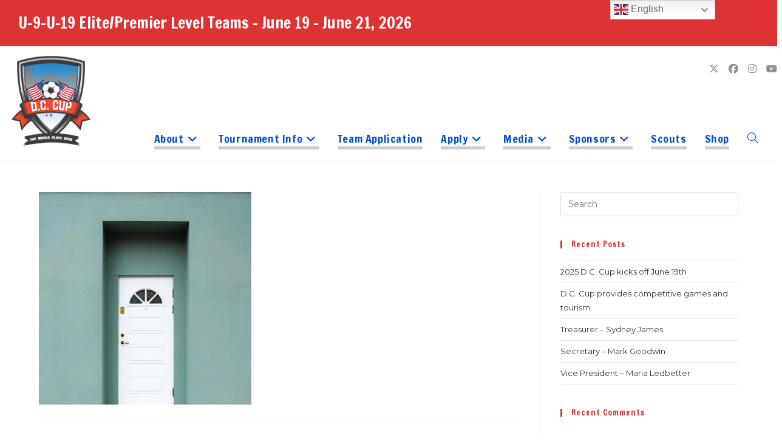

--- FILE ---
content_type: text/html; charset=UTF-8
request_url: https://dccup.org/?attachment_id=1687
body_size: 24186
content:
<!DOCTYPE html>
<html class="html" lang="en-US">
<head>
	<meta charset="UTF-8">
	<link rel="profile" href="https://gmpg.org/xfn/11">

	<meta name='robots' content='index, follow, max-image-preview:large, max-snippet:-1, max-video-preview:-1' />
	<style>img:is([sizes="auto" i], [sizes^="auto," i]) { contain-intrinsic-size: 3000px 1500px }</style>
	<meta name="viewport" content="width=device-width, initial-scale=1">
	<!-- This site is optimized with the Yoast SEO plugin v26.8 - https://yoast.com/product/yoast-seo-wordpress/ -->
	<title>Blog-img9- DC Cup</title>
	<link rel="canonical" href="https://dccup.org/" />
	<meta property="og:locale" content="en_US" />
	<meta property="og:type" content="article" />
	<meta property="og:title" content="Blog-img9- DC Cup" />
	<meta property="og:url" content="https://dccup.org/" />
	<meta property="og:site_name" content="DC Cup" />
	<meta property="og:image" content="https://dccup.org" />
	<meta property="og:image:width" content="1" />
	<meta property="og:image:height" content="1" />
	<meta property="og:image:type" content="image/jpeg" />
	<meta name="twitter:card" content="summary_large_image" />
	<script type="application/ld+json" class="yoast-schema-graph">{"@context":"https://schema.org","@graph":[{"@type":"WebPage","@id":"https://dccup.org/","url":"https://dccup.org/","name":"Blog-img9- DC Cup","isPartOf":{"@id":"https://dccup.org/#website"},"primaryImageOfPage":{"@id":"https://dccup.org/#primaryimage"},"image":{"@id":"https://dccup.org/#primaryimage"},"thumbnailUrl":"https://dccup.org/wp-content/uploads/2023/06/Blog-img9-.jpg","datePublished":"2023-06-07T06:05:31+00:00","breadcrumb":{"@id":"https://dccup.org/#breadcrumb"},"inLanguage":"en-US","potentialAction":[{"@type":"ReadAction","target":["https://dccup.org/"]}]},{"@type":"ImageObject","inLanguage":"en-US","@id":"https://dccup.org/#primaryimage","url":"https://dccup.org/wp-content/uploads/2023/06/Blog-img9-.jpg","contentUrl":"https://dccup.org/wp-content/uploads/2023/06/Blog-img9-.jpg","width":350,"height":350},{"@type":"BreadcrumbList","@id":"https://dccup.org/#breadcrumb","itemListElement":[{"@type":"ListItem","position":1,"name":"Home","item":"https://dccup.org/"},{"@type":"ListItem","position":2,"name":"Blog-img9-"}]},{"@type":"WebSite","@id":"https://dccup.org/#website","url":"https://dccup.org/","name":"DC Cup","description":"The World Plays Here","publisher":{"@id":"https://dccup.org/#organization"},"potentialAction":[{"@type":"SearchAction","target":{"@type":"EntryPoint","urlTemplate":"https://dccup.org/?s={search_term_string}"},"query-input":{"@type":"PropertyValueSpecification","valueRequired":true,"valueName":"search_term_string"}}],"inLanguage":"en-US"},{"@type":"Organization","@id":"https://dccup.org/#organization","name":"DC Cup","url":"https://dccup.org/","logo":{"@type":"ImageObject","inLanguage":"en-US","@id":"https://dccup.org/#/schema/logo/image/","url":"https://dccup.org/wp-content/uploads/2022/07/cropped-DC-Cup-logo.png","contentUrl":"https://dccup.org/wp-content/uploads/2022/07/cropped-DC-Cup-logo.png","width":4215,"height":4215,"caption":"DC Cup"},"image":{"@id":"https://dccup.org/#/schema/logo/image/"}}]}</script>
	<!-- / Yoast SEO plugin. -->


<link rel='dns-prefetch' href='//script.tapfiliate.com' />
<link rel='dns-prefetch' href='//fonts.googleapis.com' />
<link rel="alternate" type="application/rss+xml" title="DC Cup &raquo; Feed" href="https://dccup.org/feed/" />
<link rel="alternate" type="application/rss+xml" title="DC Cup &raquo; Comments Feed" href="https://dccup.org/comments/feed/" />
<link rel="alternate" type="application/rss+xml" title="DC Cup &raquo; Blog-img9- Comments Feed" href="https://dccup.org/?attachment_id=1687/feed/" />
		<!-- This site uses the Google Analytics by ExactMetrics plugin v8.11.1 - Using Analytics tracking - https://www.exactmetrics.com/ -->
		<!-- Note: ExactMetrics is not currently configured on this site. The site owner needs to authenticate with Google Analytics in the ExactMetrics settings panel. -->
					<!-- No tracking code set -->
				<!-- / Google Analytics by ExactMetrics -->
		<script>
window._wpemojiSettings = {"baseUrl":"https:\/\/s.w.org\/images\/core\/emoji\/15.1.0\/72x72\/","ext":".png","svgUrl":"https:\/\/s.w.org\/images\/core\/emoji\/15.1.0\/svg\/","svgExt":".svg","source":{"concatemoji":"https:\/\/dccup.org\/wp-includes\/js\/wp-emoji-release.min.js?ver=6.8.1"}};
/*! This file is auto-generated */
!function(i,n){var o,s,e;function c(e){try{var t={supportTests:e,timestamp:(new Date).valueOf()};sessionStorage.setItem(o,JSON.stringify(t))}catch(e){}}function p(e,t,n){e.clearRect(0,0,e.canvas.width,e.canvas.height),e.fillText(t,0,0);var t=new Uint32Array(e.getImageData(0,0,e.canvas.width,e.canvas.height).data),r=(e.clearRect(0,0,e.canvas.width,e.canvas.height),e.fillText(n,0,0),new Uint32Array(e.getImageData(0,0,e.canvas.width,e.canvas.height).data));return t.every(function(e,t){return e===r[t]})}function u(e,t,n){switch(t){case"flag":return n(e,"\ud83c\udff3\ufe0f\u200d\u26a7\ufe0f","\ud83c\udff3\ufe0f\u200b\u26a7\ufe0f")?!1:!n(e,"\ud83c\uddfa\ud83c\uddf3","\ud83c\uddfa\u200b\ud83c\uddf3")&&!n(e,"\ud83c\udff4\udb40\udc67\udb40\udc62\udb40\udc65\udb40\udc6e\udb40\udc67\udb40\udc7f","\ud83c\udff4\u200b\udb40\udc67\u200b\udb40\udc62\u200b\udb40\udc65\u200b\udb40\udc6e\u200b\udb40\udc67\u200b\udb40\udc7f");case"emoji":return!n(e,"\ud83d\udc26\u200d\ud83d\udd25","\ud83d\udc26\u200b\ud83d\udd25")}return!1}function f(e,t,n){var r="undefined"!=typeof WorkerGlobalScope&&self instanceof WorkerGlobalScope?new OffscreenCanvas(300,150):i.createElement("canvas"),a=r.getContext("2d",{willReadFrequently:!0}),o=(a.textBaseline="top",a.font="600 32px Arial",{});return e.forEach(function(e){o[e]=t(a,e,n)}),o}function t(e){var t=i.createElement("script");t.src=e,t.defer=!0,i.head.appendChild(t)}"undefined"!=typeof Promise&&(o="wpEmojiSettingsSupports",s=["flag","emoji"],n.supports={everything:!0,everythingExceptFlag:!0},e=new Promise(function(e){i.addEventListener("DOMContentLoaded",e,{once:!0})}),new Promise(function(t){var n=function(){try{var e=JSON.parse(sessionStorage.getItem(o));if("object"==typeof e&&"number"==typeof e.timestamp&&(new Date).valueOf()<e.timestamp+604800&&"object"==typeof e.supportTests)return e.supportTests}catch(e){}return null}();if(!n){if("undefined"!=typeof Worker&&"undefined"!=typeof OffscreenCanvas&&"undefined"!=typeof URL&&URL.createObjectURL&&"undefined"!=typeof Blob)try{var e="postMessage("+f.toString()+"("+[JSON.stringify(s),u.toString(),p.toString()].join(",")+"));",r=new Blob([e],{type:"text/javascript"}),a=new Worker(URL.createObjectURL(r),{name:"wpTestEmojiSupports"});return void(a.onmessage=function(e){c(n=e.data),a.terminate(),t(n)})}catch(e){}c(n=f(s,u,p))}t(n)}).then(function(e){for(var t in e)n.supports[t]=e[t],n.supports.everything=n.supports.everything&&n.supports[t],"flag"!==t&&(n.supports.everythingExceptFlag=n.supports.everythingExceptFlag&&n.supports[t]);n.supports.everythingExceptFlag=n.supports.everythingExceptFlag&&!n.supports.flag,n.DOMReady=!1,n.readyCallback=function(){n.DOMReady=!0}}).then(function(){return e}).then(function(){var e;n.supports.everything||(n.readyCallback(),(e=n.source||{}).concatemoji?t(e.concatemoji):e.wpemoji&&e.twemoji&&(t(e.twemoji),t(e.wpemoji)))}))}((window,document),window._wpemojiSettings);
</script>
<style id='wp-emoji-styles-inline-css'>

	img.wp-smiley, img.emoji {
		display: inline !important;
		border: none !important;
		box-shadow: none !important;
		height: 1em !important;
		width: 1em !important;
		margin: 0 0.07em !important;
		vertical-align: -0.1em !important;
		background: none !important;
		padding: 0 !important;
	}
</style>
<link rel='stylesheet' id='wp-block-library-css' href='https://dccup.org/wp-includes/css/dist/block-library/style.min.css?ver=6.8.1' media='all' />
<style id='wp-block-library-theme-inline-css'>
.wp-block-audio :where(figcaption){color:#555;font-size:13px;text-align:center}.is-dark-theme .wp-block-audio :where(figcaption){color:#ffffffa6}.wp-block-audio{margin:0 0 1em}.wp-block-code{border:1px solid #ccc;border-radius:4px;font-family:Menlo,Consolas,monaco,monospace;padding:.8em 1em}.wp-block-embed :where(figcaption){color:#555;font-size:13px;text-align:center}.is-dark-theme .wp-block-embed :where(figcaption){color:#ffffffa6}.wp-block-embed{margin:0 0 1em}.blocks-gallery-caption{color:#555;font-size:13px;text-align:center}.is-dark-theme .blocks-gallery-caption{color:#ffffffa6}:root :where(.wp-block-image figcaption){color:#555;font-size:13px;text-align:center}.is-dark-theme :root :where(.wp-block-image figcaption){color:#ffffffa6}.wp-block-image{margin:0 0 1em}.wp-block-pullquote{border-bottom:4px solid;border-top:4px solid;color:currentColor;margin-bottom:1.75em}.wp-block-pullquote cite,.wp-block-pullquote footer,.wp-block-pullquote__citation{color:currentColor;font-size:.8125em;font-style:normal;text-transform:uppercase}.wp-block-quote{border-left:.25em solid;margin:0 0 1.75em;padding-left:1em}.wp-block-quote cite,.wp-block-quote footer{color:currentColor;font-size:.8125em;font-style:normal;position:relative}.wp-block-quote:where(.has-text-align-right){border-left:none;border-right:.25em solid;padding-left:0;padding-right:1em}.wp-block-quote:where(.has-text-align-center){border:none;padding-left:0}.wp-block-quote.is-large,.wp-block-quote.is-style-large,.wp-block-quote:where(.is-style-plain){border:none}.wp-block-search .wp-block-search__label{font-weight:700}.wp-block-search__button{border:1px solid #ccc;padding:.375em .625em}:where(.wp-block-group.has-background){padding:1.25em 2.375em}.wp-block-separator.has-css-opacity{opacity:.4}.wp-block-separator{border:none;border-bottom:2px solid;margin-left:auto;margin-right:auto}.wp-block-separator.has-alpha-channel-opacity{opacity:1}.wp-block-separator:not(.is-style-wide):not(.is-style-dots){width:100px}.wp-block-separator.has-background:not(.is-style-dots){border-bottom:none;height:1px}.wp-block-separator.has-background:not(.is-style-wide):not(.is-style-dots){height:2px}.wp-block-table{margin:0 0 1em}.wp-block-table td,.wp-block-table th{word-break:normal}.wp-block-table :where(figcaption){color:#555;font-size:13px;text-align:center}.is-dark-theme .wp-block-table :where(figcaption){color:#ffffffa6}.wp-block-video :where(figcaption){color:#555;font-size:13px;text-align:center}.is-dark-theme .wp-block-video :where(figcaption){color:#ffffffa6}.wp-block-video{margin:0 0 1em}:root :where(.wp-block-template-part.has-background){margin-bottom:0;margin-top:0;padding:1.25em 2.375em}
</style>
<style id='classic-theme-styles-inline-css'>
/*! This file is auto-generated */
.wp-block-button__link{color:#fff;background-color:#32373c;border-radius:9999px;box-shadow:none;text-decoration:none;padding:calc(.667em + 2px) calc(1.333em + 2px);font-size:1.125em}.wp-block-file__button{background:#32373c;color:#fff;text-decoration:none}
</style>
<link rel='stylesheet' id='wc-block-vendors-style-css' href='https://dccup.org/wp-content/plugins/woocommerce/packages/woocommerce-blocks/build/vendors-style.css?ver=4.0.0' media='all' />
<link rel='stylesheet' id='wc-block-style-css' href='https://dccup.org/wp-content/plugins/woocommerce/packages/woocommerce-blocks/build/style.css?ver=4.0.0' media='all' />
<style id='global-styles-inline-css'>
:root{--wp--preset--aspect-ratio--square: 1;--wp--preset--aspect-ratio--4-3: 4/3;--wp--preset--aspect-ratio--3-4: 3/4;--wp--preset--aspect-ratio--3-2: 3/2;--wp--preset--aspect-ratio--2-3: 2/3;--wp--preset--aspect-ratio--16-9: 16/9;--wp--preset--aspect-ratio--9-16: 9/16;--wp--preset--color--black: #000000;--wp--preset--color--cyan-bluish-gray: #abb8c3;--wp--preset--color--white: #ffffff;--wp--preset--color--pale-pink: #f78da7;--wp--preset--color--vivid-red: #cf2e2e;--wp--preset--color--luminous-vivid-orange: #ff6900;--wp--preset--color--luminous-vivid-amber: #fcb900;--wp--preset--color--light-green-cyan: #7bdcb5;--wp--preset--color--vivid-green-cyan: #00d084;--wp--preset--color--pale-cyan-blue: #8ed1fc;--wp--preset--color--vivid-cyan-blue: #0693e3;--wp--preset--color--vivid-purple: #9b51e0;--wp--preset--gradient--vivid-cyan-blue-to-vivid-purple: linear-gradient(135deg,rgba(6,147,227,1) 0%,rgb(155,81,224) 100%);--wp--preset--gradient--light-green-cyan-to-vivid-green-cyan: linear-gradient(135deg,rgb(122,220,180) 0%,rgb(0,208,130) 100%);--wp--preset--gradient--luminous-vivid-amber-to-luminous-vivid-orange: linear-gradient(135deg,rgba(252,185,0,1) 0%,rgba(255,105,0,1) 100%);--wp--preset--gradient--luminous-vivid-orange-to-vivid-red: linear-gradient(135deg,rgba(255,105,0,1) 0%,rgb(207,46,46) 100%);--wp--preset--gradient--very-light-gray-to-cyan-bluish-gray: linear-gradient(135deg,rgb(238,238,238) 0%,rgb(169,184,195) 100%);--wp--preset--gradient--cool-to-warm-spectrum: linear-gradient(135deg,rgb(74,234,220) 0%,rgb(151,120,209) 20%,rgb(207,42,186) 40%,rgb(238,44,130) 60%,rgb(251,105,98) 80%,rgb(254,248,76) 100%);--wp--preset--gradient--blush-light-purple: linear-gradient(135deg,rgb(255,206,236) 0%,rgb(152,150,240) 100%);--wp--preset--gradient--blush-bordeaux: linear-gradient(135deg,rgb(254,205,165) 0%,rgb(254,45,45) 50%,rgb(107,0,62) 100%);--wp--preset--gradient--luminous-dusk: linear-gradient(135deg,rgb(255,203,112) 0%,rgb(199,81,192) 50%,rgb(65,88,208) 100%);--wp--preset--gradient--pale-ocean: linear-gradient(135deg,rgb(255,245,203) 0%,rgb(182,227,212) 50%,rgb(51,167,181) 100%);--wp--preset--gradient--electric-grass: linear-gradient(135deg,rgb(202,248,128) 0%,rgb(113,206,126) 100%);--wp--preset--gradient--midnight: linear-gradient(135deg,rgb(2,3,129) 0%,rgb(40,116,252) 100%);--wp--preset--font-size--small: 13px;--wp--preset--font-size--medium: 20px;--wp--preset--font-size--large: 36px;--wp--preset--font-size--x-large: 42px;--wp--preset--spacing--20: 0.44rem;--wp--preset--spacing--30: 0.67rem;--wp--preset--spacing--40: 1rem;--wp--preset--spacing--50: 1.5rem;--wp--preset--spacing--60: 2.25rem;--wp--preset--spacing--70: 3.38rem;--wp--preset--spacing--80: 5.06rem;--wp--preset--shadow--natural: 6px 6px 9px rgba(0, 0, 0, 0.2);--wp--preset--shadow--deep: 12px 12px 50px rgba(0, 0, 0, 0.4);--wp--preset--shadow--sharp: 6px 6px 0px rgba(0, 0, 0, 0.2);--wp--preset--shadow--outlined: 6px 6px 0px -3px rgba(255, 255, 255, 1), 6px 6px rgba(0, 0, 0, 1);--wp--preset--shadow--crisp: 6px 6px 0px rgba(0, 0, 0, 1);}:where(.is-layout-flex){gap: 0.5em;}:where(.is-layout-grid){gap: 0.5em;}body .is-layout-flex{display: flex;}.is-layout-flex{flex-wrap: wrap;align-items: center;}.is-layout-flex > :is(*, div){margin: 0;}body .is-layout-grid{display: grid;}.is-layout-grid > :is(*, div){margin: 0;}:where(.wp-block-columns.is-layout-flex){gap: 2em;}:where(.wp-block-columns.is-layout-grid){gap: 2em;}:where(.wp-block-post-template.is-layout-flex){gap: 1.25em;}:where(.wp-block-post-template.is-layout-grid){gap: 1.25em;}.has-black-color{color: var(--wp--preset--color--black) !important;}.has-cyan-bluish-gray-color{color: var(--wp--preset--color--cyan-bluish-gray) !important;}.has-white-color{color: var(--wp--preset--color--white) !important;}.has-pale-pink-color{color: var(--wp--preset--color--pale-pink) !important;}.has-vivid-red-color{color: var(--wp--preset--color--vivid-red) !important;}.has-luminous-vivid-orange-color{color: var(--wp--preset--color--luminous-vivid-orange) !important;}.has-luminous-vivid-amber-color{color: var(--wp--preset--color--luminous-vivid-amber) !important;}.has-light-green-cyan-color{color: var(--wp--preset--color--light-green-cyan) !important;}.has-vivid-green-cyan-color{color: var(--wp--preset--color--vivid-green-cyan) !important;}.has-pale-cyan-blue-color{color: var(--wp--preset--color--pale-cyan-blue) !important;}.has-vivid-cyan-blue-color{color: var(--wp--preset--color--vivid-cyan-blue) !important;}.has-vivid-purple-color{color: var(--wp--preset--color--vivid-purple) !important;}.has-black-background-color{background-color: var(--wp--preset--color--black) !important;}.has-cyan-bluish-gray-background-color{background-color: var(--wp--preset--color--cyan-bluish-gray) !important;}.has-white-background-color{background-color: var(--wp--preset--color--white) !important;}.has-pale-pink-background-color{background-color: var(--wp--preset--color--pale-pink) !important;}.has-vivid-red-background-color{background-color: var(--wp--preset--color--vivid-red) !important;}.has-luminous-vivid-orange-background-color{background-color: var(--wp--preset--color--luminous-vivid-orange) !important;}.has-luminous-vivid-amber-background-color{background-color: var(--wp--preset--color--luminous-vivid-amber) !important;}.has-light-green-cyan-background-color{background-color: var(--wp--preset--color--light-green-cyan) !important;}.has-vivid-green-cyan-background-color{background-color: var(--wp--preset--color--vivid-green-cyan) !important;}.has-pale-cyan-blue-background-color{background-color: var(--wp--preset--color--pale-cyan-blue) !important;}.has-vivid-cyan-blue-background-color{background-color: var(--wp--preset--color--vivid-cyan-blue) !important;}.has-vivid-purple-background-color{background-color: var(--wp--preset--color--vivid-purple) !important;}.has-black-border-color{border-color: var(--wp--preset--color--black) !important;}.has-cyan-bluish-gray-border-color{border-color: var(--wp--preset--color--cyan-bluish-gray) !important;}.has-white-border-color{border-color: var(--wp--preset--color--white) !important;}.has-pale-pink-border-color{border-color: var(--wp--preset--color--pale-pink) !important;}.has-vivid-red-border-color{border-color: var(--wp--preset--color--vivid-red) !important;}.has-luminous-vivid-orange-border-color{border-color: var(--wp--preset--color--luminous-vivid-orange) !important;}.has-luminous-vivid-amber-border-color{border-color: var(--wp--preset--color--luminous-vivid-amber) !important;}.has-light-green-cyan-border-color{border-color: var(--wp--preset--color--light-green-cyan) !important;}.has-vivid-green-cyan-border-color{border-color: var(--wp--preset--color--vivid-green-cyan) !important;}.has-pale-cyan-blue-border-color{border-color: var(--wp--preset--color--pale-cyan-blue) !important;}.has-vivid-cyan-blue-border-color{border-color: var(--wp--preset--color--vivid-cyan-blue) !important;}.has-vivid-purple-border-color{border-color: var(--wp--preset--color--vivid-purple) !important;}.has-vivid-cyan-blue-to-vivid-purple-gradient-background{background: var(--wp--preset--gradient--vivid-cyan-blue-to-vivid-purple) !important;}.has-light-green-cyan-to-vivid-green-cyan-gradient-background{background: var(--wp--preset--gradient--light-green-cyan-to-vivid-green-cyan) !important;}.has-luminous-vivid-amber-to-luminous-vivid-orange-gradient-background{background: var(--wp--preset--gradient--luminous-vivid-amber-to-luminous-vivid-orange) !important;}.has-luminous-vivid-orange-to-vivid-red-gradient-background{background: var(--wp--preset--gradient--luminous-vivid-orange-to-vivid-red) !important;}.has-very-light-gray-to-cyan-bluish-gray-gradient-background{background: var(--wp--preset--gradient--very-light-gray-to-cyan-bluish-gray) !important;}.has-cool-to-warm-spectrum-gradient-background{background: var(--wp--preset--gradient--cool-to-warm-spectrum) !important;}.has-blush-light-purple-gradient-background{background: var(--wp--preset--gradient--blush-light-purple) !important;}.has-blush-bordeaux-gradient-background{background: var(--wp--preset--gradient--blush-bordeaux) !important;}.has-luminous-dusk-gradient-background{background: var(--wp--preset--gradient--luminous-dusk) !important;}.has-pale-ocean-gradient-background{background: var(--wp--preset--gradient--pale-ocean) !important;}.has-electric-grass-gradient-background{background: var(--wp--preset--gradient--electric-grass) !important;}.has-midnight-gradient-background{background: var(--wp--preset--gradient--midnight) !important;}.has-small-font-size{font-size: var(--wp--preset--font-size--small) !important;}.has-medium-font-size{font-size: var(--wp--preset--font-size--medium) !important;}.has-large-font-size{font-size: var(--wp--preset--font-size--large) !important;}.has-x-large-font-size{font-size: var(--wp--preset--font-size--x-large) !important;}
:where(.wp-block-post-template.is-layout-flex){gap: 1.25em;}:where(.wp-block-post-template.is-layout-grid){gap: 1.25em;}
:where(.wp-block-columns.is-layout-flex){gap: 2em;}:where(.wp-block-columns.is-layout-grid){gap: 2em;}
:root :where(.wp-block-pullquote){font-size: 1.5em;line-height: 1.6;}
</style>
<link rel='stylesheet' id='theme-my-login-css' href='https://dccup.org/wp-content/plugins/theme-my-login/assets/styles/theme-my-login.min.css?ver=7.1.14' media='all' />
<style id='woocommerce-inline-inline-css'>
.woocommerce form .form-row .required { visibility: visible; }
</style>
<link rel='stylesheet' id='wpos-slick-style-css' href='https://dccup.org/wp-content/plugins/wp-logo-showcase-responsive-slider-slider/assets/css/slick.css?ver=3.8.7' media='all' />
<link rel='stylesheet' id='wpls-public-style-css' href='https://dccup.org/wp-content/plugins/wp-logo-showcase-responsive-slider-slider/assets/css/wpls-public.css?ver=3.8.7' media='all' />
<link rel='stylesheet' id='woo-variation-swatches-css' href='https://dccup.org/wp-content/plugins/woo-variation-swatches/assets/css/frontend.min.css?ver=1762859461' media='all' />
<style id='woo-variation-swatches-inline-css'>
:root {
--wvs-tick:url("data:image/svg+xml;utf8,%3Csvg filter='drop-shadow(0px 0px 2px rgb(0 0 0 / .8))' xmlns='http://www.w3.org/2000/svg'  viewBox='0 0 30 30'%3E%3Cpath fill='none' stroke='%23ffffff' stroke-linecap='round' stroke-linejoin='round' stroke-width='4' d='M4 16L11 23 27 7'/%3E%3C/svg%3E");

--wvs-cross:url("data:image/svg+xml;utf8,%3Csvg filter='drop-shadow(0px 0px 5px rgb(255 255 255 / .6))' xmlns='http://www.w3.org/2000/svg' width='72px' height='72px' viewBox='0 0 24 24'%3E%3Cpath fill='none' stroke='%23ff0000' stroke-linecap='round' stroke-width='0.6' d='M5 5L19 19M19 5L5 19'/%3E%3C/svg%3E");
--wvs-single-product-item-width:30px;
--wvs-single-product-item-height:30px;
--wvs-single-product-item-font-size:16px}
</style>
<link rel='stylesheet' id='oceanwp-woo-mini-cart-css' href='https://dccup.org/wp-content/themes/oceanwp/assets/css/woo/woo-mini-cart.min.css?ver=6.8.1' media='all' />
<link rel='stylesheet' id='font-awesome-css' href='https://dccup.org/wp-content/themes/oceanwp/assets/fonts/fontawesome/css/all.min.css?ver=6.7.2' media='all' />
<link rel='stylesheet' id='simple-line-icons-css' href='https://dccup.org/wp-content/themes/oceanwp/assets/css/third/simple-line-icons.min.css?ver=2.4.0' media='all' />
<link rel='stylesheet' id='oceanwp-style-css' href='https://dccup.org/wp-content/themes/oceanwp/assets/css/style.min.css?ver=1.6.4.1553259527' media='all' />
<link rel='stylesheet' id='oceanwp-google-font-montserrat-css' href='//fonts.googleapis.com/css?family=Montserrat%3A100%2C200%2C300%2C400%2C500%2C600%2C700%2C800%2C900%2C100i%2C200i%2C300i%2C400i%2C500i%2C600i%2C700i%2C800i%2C900i&#038;subset=latin&#038;display=swap&#038;ver=6.8.1' media='all' />
<link rel='stylesheet' id='oceanwp-google-font-francois-one-css' href='//fonts.googleapis.com/css?family=Francois+One%3A100%2C200%2C300%2C400%2C500%2C600%2C700%2C800%2C900%2C100i%2C200i%2C300i%2C400i%2C500i%2C600i%2C700i%2C800i%2C900i&#038;subset=latin&#038;display=swap&#038;ver=6.8.1' media='all' />
<link rel='stylesheet' id='oceanwp-google-font-raleway-css' href='//fonts.googleapis.com/css?family=Raleway%3A100%2C200%2C300%2C400%2C500%2C600%2C700%2C800%2C900%2C100i%2C200i%2C300i%2C400i%2C500i%2C600i%2C700i%2C800i%2C900i&#038;subset=latin&#038;display=swap&#038;ver=6.8.1' media='all' />
<link rel='stylesheet' id='oceanwp-woocommerce-css' href='https://dccup.org/wp-content/themes/oceanwp/assets/css/woo/woocommerce.min.css?ver=6.8.1' media='all' />
<link rel='stylesheet' id='oceanwp-woo-star-font-css' href='https://dccup.org/wp-content/themes/oceanwp/assets/css/woo/woo-star-font.min.css?ver=6.8.1' media='all' />
<link rel='stylesheet' id='oceanwp-woo-quick-view-css' href='https://dccup.org/wp-content/themes/oceanwp/assets/css/woo/woo-quick-view.min.css?ver=6.8.1' media='all' />
<link rel='stylesheet' id='oe-widgets-style-css' href='https://dccup.org/wp-content/plugins/ocean-extra/assets/css/widgets.css?ver=6.8.1' media='all' />
<script type="text/template" id="tmpl-variation-template">
	<div class="woocommerce-variation-description">{{{ data.variation.variation_description }}}</div>
	<div class="woocommerce-variation-price">{{{ data.variation.price_html }}}</div>
	<div class="woocommerce-variation-availability">{{{ data.variation.availability_html }}}</div>
</script>
<script type="text/template" id="tmpl-unavailable-variation-template">
	<p>Sorry, this product is unavailable. Please choose a different combination.</p>
</script>
<script src="https://script.tapfiliate.com/tapfiliate.js?ver=6.8.1" id="tapfiliate-js-js"></script>
<script id="tapfiliate-js-js-after">
(function(t,a,p){t.TapfiliateObject=a;t[a]=t[a]||function(){ (t[a].q=t[a].q||[]).push(arguments)}})(window,'tap');

tap('create', '15510-ccdb71', {integration: 'woocommerce'});
tap('detect');
</script>
<script src="https://dccup.org/wp-includes/js/jquery/jquery.min.js?ver=3.7.1" id="jquery-core-js"></script>
<script src="https://dccup.org/wp-includes/js/jquery/jquery-migrate.min.js?ver=3.4.1" id="jquery-migrate-js"></script>
<link rel="https://api.w.org/" href="https://dccup.org/wp-json/" /><link rel="alternate" title="JSON" type="application/json" href="https://dccup.org/wp-json/wp/v2/media/1687" /><link rel="EditURI" type="application/rsd+xml" title="RSD" href="https://dccup.org/xmlrpc.php?rsd" />
<meta name="generator" content="WordPress 6.8.1" />
<meta name="generator" content="WooCommerce 4.9.5" />
<link rel='shortlink' href='https://dccup.org/?p=1687' />
<link rel="alternate" title="oEmbed (JSON)" type="application/json+oembed" href="https://dccup.org/wp-json/oembed/1.0/embed?url=https%3A%2F%2Fdccup.org%2F%3Fattachment_id%3D1687" />
<link rel="alternate" title="oEmbed (XML)" type="text/xml+oembed" href="https://dccup.org/wp-json/oembed/1.0/embed?url=https%3A%2F%2Fdccup.org%2F%3Fattachment_id%3D1687&#038;format=xml" />
<noscript><style>.vce-row-container .vcv-lozad {display: none}</style></noscript><meta name="generator" content="Powered by Visual Composer Website Builder - fast and easy-to-use drag and drop visual editor for WordPress."/>    <script src="https://script.tapfiliate.com/tapfiliate.js" type="text/javascript" async></script>
	  <script type="text/javascript">
		  (function(t,a,p){t.TapfiliateObject=a;t[a]=t[a]||function(){
		  (t[a].q=t[a].q||[]).push(arguments)}})(window,'tap');

		  tap('create', '15510-ccdb71', { integration: "stripe" });
		  tap('detect');
	  </script>
	<noscript><style>.woocommerce-product-gallery{ opacity: 1 !important; }</style></noscript>
	<style>.recentcomments a{display:inline !important;padding:0 !important;margin:0 !important;}</style><style type="text/css">.broken_link, a.broken_link {
	text-decoration: line-through;
}</style><link rel="icon" href="https://dccup.org/wp-content/uploads/2021/08/cropped-DC-Cup-2022-32x32.jpg" sizes="32x32" />
<link rel="icon" href="https://dccup.org/wp-content/uploads/2021/08/cropped-DC-Cup-2022-192x192.jpg" sizes="192x192" />
<link rel="apple-touch-icon" href="https://dccup.org/wp-content/uploads/2021/08/cropped-DC-Cup-2022-180x180.jpg" />
<meta name="msapplication-TileImage" content="https://dccup.org/wp-content/uploads/2021/08/cropped-DC-Cup-2022-270x270.jpg" />
		<style id="wp-custom-css">
			/*--------17july------------*/.start-btn-get{width:100%;float:left;margin:10px 0}.start-btn-get a{font-weight:700;color:#e60000}.start-btn-get a:hover{text-decoration:underline}/*--------17july------------*//*----------- 13-July-2020 css-start----------*/.promote-left-sec{width:50%;float:left}.promote-left-sec p:first-child{font-weight:600}.promote-left-sec ul li{position:relative;width:100%;float:left}.promote-right-sec{width:50%;FLOAT:LEFT}.benefits-sec-col{margin:20px 0}.benefits-sec-col h2{margin-bottom:50px}.promote-sec-col{margin:20px 0}.benefits-list-row h3,.benefits-list-row h3 span{font-family:Francois One!important;color:#dd3333}/*----------- 13-July-2020 css-start----------*//*----------- 09-July-2020 css-start----------*/.vce-col-content img.attachment-.size-.wp-post-image.wp-post-image{width:100%!important;max-width:493px!important;height:100%!important;position:absolute!important;left:0!important}/*----------- 09-July-2020 css-end----------*//*----------- 11-June-2020 css-start----------*/a.wcmenucart{display:none}.switcher.notranslate{width:100%;float:left;margin:25px 0}/*----------- 11-June-2020 css-end----------*//*----------- 10-June-2020 css-start----------*/li.woo-menu-icon{display:none}.woocommerce ul.products li.product li.category,.product_meta{display:none!important}/*----------- 10-June-2020 css-end----------*//*------------8june-2020--------*/.woocommerce-page .cart-collaterals .cart_totals{float:left!important;width:100%!important}.woocommerce .cart-collaterals h2{background-color:#dd3333!Important;color:#fff}article.single-page-article.clr table thead tr th{color:#fff}article.single-page-article.clr table thead tr{background:#d33}.woocommerce-page .cart-collaterals .cart_totals{float:none!important;width:100%!important;max-width:1000px!important;margin:50px auto!important}/*-------8june-2020--------*/.page-id-31 #main #content-wrap,.page-id-158 #main #content-wrap{padding-top:0;padding-bottom:0}@media only screen and (max-width:979px){#top-bar{padding:15px 30px 15px 30px!important}#top-bar-content,#top-bar-social-alt{font-size:20px!important}.switcher.notranslate{margin:20px 0}}@media only screen and (max-width:959px){body.default-breakpoint .oceanwp-mobile-menu-icon{display:block;margin-right:1em}}@media only screen and (max-width:767px){.switcher.notranslate{margin:0 0}#top-bar-content{font-size:20px!important;width:70%;text-align:left}.switcher.notranslate{margin:15px 0}}@media only screen and (max-width:641px){.topbar-content{float:left !important;left:0 !important;display:block !important}}#copyright{color:white !important}@media only screen and (min-width:641px){#gtranslate_wrapper{margin-top:0 !important}}@media only screen and (max-width:641px){#gtranslate_wrapper{margin-top:1.5em !important;margin-right:-2em}}#field_4_2 .gfield_label{display:none}.page-id-205 #main #content-wrap,.separate-layout #main #content-wrap{padding-bottom:0 !important}.effect-two #site-navigation-wrap .dropdown-menu>li>a.menu-link>span{border-bottom:.3em solid #ccc}.gform_wrapper input:not([type=radio]):not([type=checkbox]):not([type=submit]):not([type=button]):not([type=image]):not([type=file]){max-width:100% !important;width:100% !important}@media only screen and (min-width:641px){.gform_wrapper .gform_footer input.button,.gform_wrapper .gform_footer input[type=submit],.gform_wrapper .gform_page_footer input.button,.gform_wrapper .gform_page_footer input[type=submit]{width:95% !important}}@media only screen and (min-width:641px){#site-navigation{padding-top:2.5em;padding-right:1em}}.wcp-post-contents a,.rpc-content a{color:white;font-weight:bold}.related-post .published{display:none}@media only screen and (min-width:639px){#top-bar-content{width:68%;text-align:left;float:left;line-height:30px}.switcher.notranslate{margin:10px 0}}@media only screen and (max-width:479px){#top-bar-content{width:100%;margin-top:40px}.switcher.notranslate{margin:15px 0;position:relative;top:-20px;right:42px}}.switcher.notranslate{display:none}		</style>
		<!-- OceanWP CSS -->
<style type="text/css">
/* Colors */.woocommerce-MyAccount-navigation ul li a:before,.woocommerce-checkout .woocommerce-info a,.woocommerce-checkout #payment ul.payment_methods .wc_payment_method>input[type=radio]:first-child:checked+label:before,.woocommerce-checkout #payment .payment_method_paypal .about_paypal,.woocommerce ul.products li.product li.category a:hover,.woocommerce ul.products li.product .button:hover,.woocommerce ul.products li.product .product-inner .added_to_cart:hover,.product_meta .posted_in a:hover,.product_meta .tagged_as a:hover,.woocommerce div.product .woocommerce-tabs ul.tabs li a:hover,.woocommerce div.product .woocommerce-tabs ul.tabs li.active a,.woocommerce .oceanwp-grid-list a.active,.woocommerce .oceanwp-grid-list a:hover,.woocommerce .oceanwp-off-canvas-filter:hover,.widget_shopping_cart ul.cart_list li .owp-grid-wrap .owp-grid a.remove:hover,.widget_product_categories li a:hover ~ .count,.widget_layered_nav li a:hover ~ .count,.woocommerce ul.products li.product:not(.product-category) .woo-entry-buttons li a:hover,a:hover,a.light:hover,.theme-heading .text::before,.theme-heading .text::after,#top-bar-content >a:hover,#top-bar-social li.oceanwp-email a:hover,#site-navigation-wrap .dropdown-menu >li >a:hover,#site-header.medium-header #medium-searchform button:hover,.oceanwp-mobile-menu-icon a:hover,.blog-entry.post .blog-entry-header .entry-title a:hover,.blog-entry.post .blog-entry-readmore a:hover,.blog-entry.thumbnail-entry .blog-entry-category a,ul.meta li a:hover,.dropcap,.single nav.post-navigation .nav-links .title,body .related-post-title a:hover,body #wp-calendar caption,body .contact-info-widget.default i,body .contact-info-widget.big-icons i,body .custom-links-widget .oceanwp-custom-links li a:hover,body .custom-links-widget .oceanwp-custom-links li a:hover:before,body .posts-thumbnails-widget li a:hover,body .social-widget li.oceanwp-email a:hover,.comment-author .comment-meta .comment-reply-link,#respond #cancel-comment-reply-link:hover,#footer-widgets .footer-box a:hover,#footer-bottom a:hover,#footer-bottom #footer-bottom-menu a:hover,.sidr a:hover,.sidr-class-dropdown-toggle:hover,.sidr-class-menu-item-has-children.active >a,.sidr-class-menu-item-has-children.active >a >.sidr-class-dropdown-toggle,input[type=checkbox]:checked:before{color:#dd3333}.woocommerce .oceanwp-grid-list a.active .owp-icon use,.woocommerce .oceanwp-grid-list a:hover .owp-icon use,.single nav.post-navigation .nav-links .title .owp-icon use,.blog-entry.post .blog-entry-readmore a:hover .owp-icon use,body .contact-info-widget.default .owp-icon use,body .contact-info-widget.big-icons .owp-icon use{stroke:#dd3333}.woocommerce div.product div.images .open-image,.wcmenucart-details.count,.woocommerce-message a,.woocommerce-error a,.woocommerce-info a,.woocommerce .widget_price_filter .ui-slider .ui-slider-handle,.woocommerce .widget_price_filter .ui-slider .ui-slider-range,.owp-product-nav li a.owp-nav-link:hover,.woocommerce div.product.owp-tabs-layout-vertical .woocommerce-tabs ul.tabs li a:after,.woocommerce .widget_product_categories li.current-cat >a ~ .count,.woocommerce .widget_product_categories li.current-cat >a:before,.woocommerce .widget_layered_nav li.chosen a ~ .count,.woocommerce .widget_layered_nav li.chosen a:before,#owp-checkout-timeline .active .timeline-wrapper,.bag-style:hover .wcmenucart-cart-icon .wcmenucart-count,.show-cart .wcmenucart-cart-icon .wcmenucart-count,.woocommerce ul.products li.product:not(.product-category) .image-wrap .button,input[type="button"],input[type="reset"],input[type="submit"],button[type="submit"],.button,#site-navigation-wrap .dropdown-menu >li.btn >a >span,.thumbnail:hover i,.thumbnail:hover .link-post-svg-icon,.post-quote-content,.omw-modal .omw-close-modal,body .contact-info-widget.big-icons li:hover i,body .contact-info-widget.big-icons li:hover .owp-icon,body div.wpforms-container-full .wpforms-form input[type=submit],body div.wpforms-container-full .wpforms-form button[type=submit],body div.wpforms-container-full .wpforms-form .wpforms-page-button,.woocommerce-cart .wp-element-button,.woocommerce-checkout .wp-element-button,.wp-block-button__link{background-color:#dd3333}.current-shop-items-dropdown{border-top-color:#dd3333}.woocommerce div.product .woocommerce-tabs ul.tabs li.active a{border-bottom-color:#dd3333}.wcmenucart-details.count:before{border-color:#dd3333}.woocommerce ul.products li.product .button:hover{border-color:#dd3333}.woocommerce ul.products li.product .product-inner .added_to_cart:hover{border-color:#dd3333}.woocommerce div.product .woocommerce-tabs ul.tabs li.active a{border-color:#dd3333}.woocommerce .oceanwp-grid-list a.active{border-color:#dd3333}.woocommerce .oceanwp-grid-list a:hover{border-color:#dd3333}.woocommerce .oceanwp-off-canvas-filter:hover{border-color:#dd3333}.owp-product-nav li a.owp-nav-link:hover{border-color:#dd3333}.widget_shopping_cart_content .buttons .button:first-child:hover{border-color:#dd3333}.widget_shopping_cart ul.cart_list li .owp-grid-wrap .owp-grid a.remove:hover{border-color:#dd3333}.widget_product_categories li a:hover ~ .count{border-color:#dd3333}.woocommerce .widget_product_categories li.current-cat >a ~ .count{border-color:#dd3333}.woocommerce .widget_product_categories li.current-cat >a:before{border-color:#dd3333}.widget_layered_nav li a:hover ~ .count{border-color:#dd3333}.woocommerce .widget_layered_nav li.chosen a ~ .count{border-color:#dd3333}.woocommerce .widget_layered_nav li.chosen a:before{border-color:#dd3333}#owp-checkout-timeline.arrow .active .timeline-wrapper:before{border-top-color:#dd3333;border-bottom-color:#dd3333}#owp-checkout-timeline.arrow .active .timeline-wrapper:after{border-left-color:#dd3333;border-right-color:#dd3333}.bag-style:hover .wcmenucart-cart-icon .wcmenucart-count{border-color:#dd3333}.bag-style:hover .wcmenucart-cart-icon .wcmenucart-count:after{border-color:#dd3333}.show-cart .wcmenucart-cart-icon .wcmenucart-count{border-color:#dd3333}.show-cart .wcmenucart-cart-icon .wcmenucart-count:after{border-color:#dd3333}.woocommerce ul.products li.product:not(.product-category) .woo-product-gallery .active a{border-color:#dd3333}.woocommerce ul.products li.product:not(.product-category) .woo-product-gallery a:hover{border-color:#dd3333}.widget-title{border-color:#dd3333}blockquote{border-color:#dd3333}.wp-block-quote{border-color:#dd3333}#searchform-dropdown{border-color:#dd3333}.dropdown-menu .sub-menu{border-color:#dd3333}.blog-entry.large-entry .blog-entry-readmore a:hover{border-color:#dd3333}.oceanwp-newsletter-form-wrap input[type="email"]:focus{border-color:#dd3333}.social-widget li.oceanwp-email a:hover{border-color:#dd3333}#respond #cancel-comment-reply-link:hover{border-color:#dd3333}body .contact-info-widget.big-icons li:hover i{border-color:#dd3333}body .contact-info-widget.big-icons li:hover .owp-icon{border-color:#dd3333}#footer-widgets .oceanwp-newsletter-form-wrap input[type="email"]:focus{border-color:#dd3333}body .theme-button,body input[type="submit"],body button[type="submit"],body button,body .button,body div.wpforms-container-full .wpforms-form input[type=submit],body div.wpforms-container-full .wpforms-form button[type=submit],body div.wpforms-container-full .wpforms-form .wpforms-page-button,.woocommerce-cart .wp-element-button,.woocommerce-checkout .wp-element-button,.wp-block-button__link{background-color:#dd3333}body .theme-button,body input[type="submit"],body button[type="submit"],body button,body .button,body div.wpforms-container-full .wpforms-form input[type=submit],body div.wpforms-container-full .wpforms-form button[type=submit],body div.wpforms-container-full .wpforms-form .wpforms-page-button,.woocommerce-cart .wp-element-button,.woocommerce-checkout .wp-element-button,.wp-block-button__link{border-color:#ffffff}body .theme-button:hover,body input[type="submit"]:hover,body button[type="submit"]:hover,body button:hover,body .button:hover,body div.wpforms-container-full .wpforms-form input[type=submit]:hover,body div.wpforms-container-full .wpforms-form input[type=submit]:active,body div.wpforms-container-full .wpforms-form button[type=submit]:hover,body div.wpforms-container-full .wpforms-form button[type=submit]:active,body div.wpforms-container-full .wpforms-form .wpforms-page-button:hover,body div.wpforms-container-full .wpforms-form .wpforms-page-button:active,.woocommerce-cart .wp-element-button:hover,.woocommerce-checkout .wp-element-button:hover,.wp-block-button__link:hover{border-color:#ffffff}body{color:#000000}h1,h2,h3,h4,h5,h6,.theme-heading,.widget-title,.oceanwp-widget-recent-posts-title,.comment-reply-title,.entry-title,.sidebar-box .widget-title{color:#dd3333}/* OceanWP Style Settings CSS */.container{width:1920px}.theme-button,input[type="submit"],button[type="submit"],button,.button,body div.wpforms-container-full .wpforms-form input[type=submit],body div.wpforms-container-full .wpforms-form button[type=submit],body div.wpforms-container-full .wpforms-form .wpforms-page-button{border-style:solid}.theme-button,input[type="submit"],button[type="submit"],button,.button,body div.wpforms-container-full .wpforms-form input[type=submit],body div.wpforms-container-full .wpforms-form button[type=submit],body div.wpforms-container-full .wpforms-form .wpforms-page-button{border-width:1px}form input[type="text"],form input[type="password"],form input[type="email"],form input[type="url"],form input[type="date"],form input[type="month"],form input[type="time"],form input[type="datetime"],form input[type="datetime-local"],form input[type="week"],form input[type="number"],form input[type="search"],form input[type="tel"],form input[type="color"],form select,form textarea,.woocommerce .woocommerce-checkout .select2-container--default .select2-selection--single{border-style:solid}body div.wpforms-container-full .wpforms-form input[type=date],body div.wpforms-container-full .wpforms-form input[type=datetime],body div.wpforms-container-full .wpforms-form input[type=datetime-local],body div.wpforms-container-full .wpforms-form input[type=email],body div.wpforms-container-full .wpforms-form input[type=month],body div.wpforms-container-full .wpforms-form input[type=number],body div.wpforms-container-full .wpforms-form input[type=password],body div.wpforms-container-full .wpforms-form input[type=range],body div.wpforms-container-full .wpforms-form input[type=search],body div.wpforms-container-full .wpforms-form input[type=tel],body div.wpforms-container-full .wpforms-form input[type=text],body div.wpforms-container-full .wpforms-form input[type=time],body div.wpforms-container-full .wpforms-form input[type=url],body div.wpforms-container-full .wpforms-form input[type=week],body div.wpforms-container-full .wpforms-form select,body div.wpforms-container-full .wpforms-form textarea{border-style:solid}form input[type="text"],form input[type="password"],form input[type="email"],form input[type="url"],form input[type="date"],form input[type="month"],form input[type="time"],form input[type="datetime"],form input[type="datetime-local"],form input[type="week"],form input[type="number"],form input[type="search"],form input[type="tel"],form input[type="color"],form select,form textarea{border-radius:3px}body div.wpforms-container-full .wpforms-form input[type=date],body div.wpforms-container-full .wpforms-form input[type=datetime],body div.wpforms-container-full .wpforms-form input[type=datetime-local],body div.wpforms-container-full .wpforms-form input[type=email],body div.wpforms-container-full .wpforms-form input[type=month],body div.wpforms-container-full .wpforms-form input[type=number],body div.wpforms-container-full .wpforms-form input[type=password],body div.wpforms-container-full .wpforms-form input[type=range],body div.wpforms-container-full .wpforms-form input[type=search],body div.wpforms-container-full .wpforms-form input[type=tel],body div.wpforms-container-full .wpforms-form input[type=text],body div.wpforms-container-full .wpforms-form input[type=time],body div.wpforms-container-full .wpforms-form input[type=url],body div.wpforms-container-full .wpforms-form input[type=week],body div.wpforms-container-full .wpforms-form select,body div.wpforms-container-full .wpforms-form textarea{border-radius:3px}#main #content-wrap,.separate-layout #main #content-wrap{padding-top:50px;padding-bottom:50px}.page-header,.has-transparent-header .page-header{padding:10px 0 10px 0}/* Header */#site-header.has-header-media .overlay-header-media{background-color:rgba(0,0,0,0.5)}#site-logo #site-logo-inner a img,#site-header.center-header #site-navigation-wrap .middle-site-logo a img{max-width:168px}.effect-two #site-navigation-wrap .dropdown-menu >li >a.menu-link >span:after,.effect-eight #site-navigation-wrap .dropdown-menu >li >a.menu-link >span:before,.effect-eight #site-navigation-wrap .dropdown-menu >li >a.menu-link >span:after{background-color:#dd3333}.effect-six #site-navigation-wrap .dropdown-menu >li >a.menu-link >span:before,.effect-six #site-navigation-wrap .dropdown-menu >li >a.menu-link >span:after{border-color:#dd3333}.effect-ten #site-navigation-wrap .dropdown-menu >li >a.menu-link:hover >span,.effect-ten #site-navigation-wrap .dropdown-menu >li.sfHover >a.menu-link >span{-webkit-box-shadow:0 0 10px 4px #dd3333;-moz-box-shadow:0 0 10px 4px #dd3333;box-shadow:0 0 10px 4px #dd3333}#site-navigation-wrap .dropdown-menu >li >a,.oceanwp-mobile-menu-icon a,#searchform-header-replace-close{color:#0051cc}#site-navigation-wrap .dropdown-menu >li >a .owp-icon use,.oceanwp-mobile-menu-icon a .owp-icon use,#searchform-header-replace-close .owp-icon use{stroke:#0051cc}/* Topbar */#top-bar{padding:15px 0 15px 30px}#top-bar-wrap,.oceanwp-top-bar-sticky{background-color:#dd3333}#top-bar-wrap,#top-bar-content strong{color:#ffffff}/* Blog CSS */.ocean-single-post-header ul.meta-item li a:hover{color:#333333}/* WooCommerce */.owp-floating-bar form.cart .quantity .minus:hover,.owp-floating-bar form.cart .quantity .plus:hover{color:#ffffff}#owp-checkout-timeline .timeline-step{color:#cccccc}#owp-checkout-timeline .timeline-step{border-color:#cccccc}/* Typography */body{font-family:Montserrat;font-size:16px;line-height:1.8}h1,h2,h3,h4,h5,h6,.theme-heading,.widget-title,.oceanwp-widget-recent-posts-title,.comment-reply-title,.entry-title,.sidebar-box .widget-title{font-family:'Francois One';line-height:1.4}h1{font-size:30px;line-height:1.4}h2{font-size:20px;line-height:1.4}h3{font-size:18px;line-height:1.4}h4{font-size:17px;line-height:1.4}h5{font-size:14px;line-height:1.4}h6{font-size:15px;line-height:1.4}.page-header .page-header-title,.page-header.background-image-page-header .page-header-title{font-size:32px;line-height:1.4}.page-header .page-subheading{font-size:15px;line-height:1.8}.site-breadcrumbs,.site-breadcrumbs a{font-size:13px;line-height:1.4}#top-bar-content,#top-bar-social-alt{font-family:'Francois One';font-size:26px;line-height:1.8}#site-logo a.site-logo-text{font-family:Raleway;font-size:24px;line-height:1.8;font-weight:700}#site-navigation-wrap .dropdown-menu >li >a,#site-header.full_screen-header .fs-dropdown-menu >li >a,#site-header.top-header #site-navigation-wrap .dropdown-menu >li >a,#site-header.center-header #site-navigation-wrap .dropdown-menu >li >a,#site-header.medium-header #site-navigation-wrap .dropdown-menu >li >a,.oceanwp-mobile-menu-icon a{font-family:'Francois One';font-size:18px;font-weight:500}.dropdown-menu ul li a.menu-link,#site-header.full_screen-header .fs-dropdown-menu ul.sub-menu li a{font-family:'Francois One';font-size:16px;line-height:1.2;letter-spacing:.6px}.sidr-class-dropdown-menu li a,a.sidr-class-toggle-sidr-close,#mobile-dropdown ul li a,body #mobile-fullscreen ul li a{font-size:15px;line-height:1.8}.blog-entry.post .blog-entry-header .entry-title a{font-size:24px;line-height:1.4}.ocean-single-post-header .single-post-title{font-size:34px;line-height:1.4;letter-spacing:.6px}.ocean-single-post-header ul.meta-item li,.ocean-single-post-header ul.meta-item li a{font-size:13px;line-height:1.4;letter-spacing:.6px}.ocean-single-post-header .post-author-name,.ocean-single-post-header .post-author-name a{font-size:14px;line-height:1.4;letter-spacing:.6px}.ocean-single-post-header .post-author-description{font-size:12px;line-height:1.4;letter-spacing:.6px}.single-post .entry-title{line-height:1.4;letter-spacing:.6px}.single-post ul.meta li,.single-post ul.meta li a{font-size:14px;line-height:1.4;letter-spacing:.6px}.sidebar-box .widget-title,.sidebar-box.widget_block .wp-block-heading{font-size:13px;line-height:1;letter-spacing:1px}#footer-widgets .footer-box .widget-title{font-size:13px;line-height:1;letter-spacing:1px}#footer-bottom #copyright{font-size:12px;line-height:1}#footer-bottom #footer-bottom-menu{font-size:12px;line-height:1}.woocommerce-store-notice.demo_store{line-height:2;letter-spacing:1.5px}.demo_store .woocommerce-store-notice__dismiss-link{line-height:2;letter-spacing:1.5px}.woocommerce ul.products li.product li.title h2,.woocommerce ul.products li.product li.title a{font-size:14px;line-height:1.5}.woocommerce ul.products li.product li.category,.woocommerce ul.products li.product li.category a{font-size:12px;line-height:1}.woocommerce ul.products li.product .price{font-size:18px;line-height:1}.woocommerce ul.products li.product .button,.woocommerce ul.products li.product .product-inner .added_to_cart{font-size:12px;line-height:1.5;letter-spacing:1px}.woocommerce ul.products li.owp-woo-cond-notice span,.woocommerce ul.products li.owp-woo-cond-notice a{font-size:16px;line-height:1;letter-spacing:1px;font-weight:600;text-transform:capitalize}.woocommerce div.product .product_title{font-size:24px;line-height:1.4;letter-spacing:.6px}.woocommerce div.product p.price{font-size:36px;line-height:1}.woocommerce .owp-btn-normal .summary form button.button,.woocommerce .owp-btn-big .summary form button.button,.woocommerce .owp-btn-very-big .summary form button.button{font-size:12px;line-height:1.5;letter-spacing:1px;text-transform:uppercase}.woocommerce div.owp-woo-single-cond-notice span,.woocommerce div.owp-woo-single-cond-notice a{font-size:18px;line-height:2;letter-spacing:1.5px;font-weight:600;text-transform:capitalize}.ocean-preloader--active .preloader-after-content{font-size:20px;line-height:1.8;letter-spacing:.6px}
</style></head>

<body data-rsssl=1 class="attachment wp-singular attachment-template-default single single-attachment postid-1687 attachmentid-1687 attachment-jpeg wp-custom-logo wp-embed-responsive wp-theme-oceanwp wp-child-theme-oceanwp-child theme-oceanwp vcwb woocommerce-no-js woo-variation-swatches wvs-behavior-blur wvs-theme-oceanwp-child wvs-show-label wvs-tooltip oceanwp-theme dropdown-mobile default-breakpoint has-sidebar content-right-sidebar has-topbar page-header-disabled has-breadcrumbs has-blog-grid has-grid-list account-original-style" itemscope="itemscope" itemtype="https://schema.org/WebPage">

	
	
	<div id="outer-wrap" class="site clr">

		<a class="skip-link screen-reader-text" href="#main">Skip to content</a>

		
		<div id="wrap" class="clr">

			

<div id="top-bar-wrap" class="clr">

	<div id="top-bar" class="clr">

		
		<div id="top-bar-inner" class="clr">

			
	<div id="top-bar-content" class="clr has-content top-bar-left">

		
		
			
				<span class="topbar-content">

					U-9-U-19  Elite/Premier Level Teams - June 19 - June 21, 2026                          


				</span>

				
	</div><!-- #top-bar-content -->



		</div><!-- #top-bar-inner -->

		
	</div><!-- #top-bar -->

</div><!-- #top-bar-wrap -->


			
<header id="site-header" class="minimal-header has-social header-replace effect-two clr" data-height="74" itemscope="itemscope" itemtype="https://schema.org/WPHeader" role="banner">

	
					
			<div id="site-header-inner" class="clr ">

				
				

<div id="site-logo" class="clr" itemscope itemtype="https://schema.org/Brand" >

	
	<div id="site-logo-inner" class="clr">

		<a href="https://dccup.org/" class="custom-logo-link" rel="home"><img width="4215" height="4215" src="https://dccup.org/wp-content/uploads/2022/07/cropped-DC-Cup-logo.png" class="custom-logo" alt="DC Cup" decoding="async" fetchpriority="high" srcset="https://dccup.org/wp-content/uploads/2022/07/cropped-DC-Cup-logo.png 4215w, https://dccup.org/wp-content/uploads/2022/07/cropped-DC-Cup-logo-300x300.png 300w, https://dccup.org/wp-content/uploads/2022/07/cropped-DC-Cup-logo-1024x1024.png 1024w, https://dccup.org/wp-content/uploads/2022/07/cropped-DC-Cup-logo-150x150.png 150w, https://dccup.org/wp-content/uploads/2022/07/cropped-DC-Cup-logo-768x768.png 768w, https://dccup.org/wp-content/uploads/2022/07/cropped-DC-Cup-logo-1536x1536.png 1536w, https://dccup.org/wp-content/uploads/2022/07/cropped-DC-Cup-logo-2048x2048.png 2048w, https://dccup.org/wp-content/uploads/2022/07/cropped-DC-Cup-logo-600x600.png 600w, https://dccup.org/wp-content/uploads/2022/07/cropped-DC-Cup-logo-320x320.png 320w, https://dccup.org/wp-content/uploads/2022/07/cropped-DC-Cup-logo-480x480.png 480w, https://dccup.org/wp-content/uploads/2022/07/cropped-DC-Cup-logo-800x800.png 800w, https://dccup.org/wp-content/uploads/2022/07/cropped-DC-Cup-logo-100x100.png 100w, https://dccup.org/wp-content/uploads/2022/07/cropped-DC-Cup-logo-50x50.png 50w" sizes="(max-width: 4215px) 100vw, 4215px" /></a>
	</div><!-- #site-logo-inner -->

	
	
</div><!-- #site-logo -->


<div class="oceanwp-social-menu clr simple-social">

	<div class="social-menu-inner clr">

		
			<ul aria-label="Social links">

				<li class="oceanwp-twitter"><a href="https://twitter.com/dccup2020" aria-label="X (opens in a new tab)" target="_blank" rel="noopener noreferrer"><i class=" fa-brands fa-x-twitter" aria-hidden="true" role="img"></i></a></li><li class="oceanwp-facebook"><a href="https://www.facebook.com/dccup/?modal=admin_todo_tour" aria-label="Facebook (opens in a new tab)" target="_blank" rel="noopener noreferrer"><i class=" fab fa-facebook" aria-hidden="true" role="img"></i></a></li><li class="oceanwp-instagram"><a href="https://www.instagram.com/dccup2020/" aria-label="Instagram (opens in a new tab)" target="_blank" rel="noopener noreferrer"><i class=" fab fa-instagram" aria-hidden="true" role="img"></i></a></li><li class="oceanwp-youtube"><a href="https://www.youtube.com/channel/UCr3Y3CgWvnkNZaGgwrDkrUQ?view_as=subscriber" aria-label="Youtube (opens in a new tab)" target="_blank" rel="noopener noreferrer"><i class=" fab fa-youtube" aria-hidden="true" role="img"></i></a></li>
			</ul>

		
	</div>

</div>
			<div id="site-navigation-wrap" class="clr">
			
			
			
			<nav id="site-navigation" class="navigation main-navigation clr" itemscope="itemscope" itemtype="https://schema.org/SiteNavigationElement" role="navigation" >

				<ul id="menu-primary" class="main-menu dropdown-menu sf-menu"><li id="menu-item-47" class="menu-item menu-item-type-post_type menu-item-object-page menu-item-has-children dropdown menu-item-47"><a href="https://dccup.org/about/" class="menu-link"><span class="text-wrap">About<i class="nav-arrow fa fa-angle-down" aria-hidden="true" role="img"></i></span></a>
<ul class="sub-menu">
	<li id="menu-item-48" class="menu-item menu-item-type-post_type menu-item-object-page menu-item-48"><a href="https://dccup.org/contact/" class="menu-link"><span class="text-wrap">Contact</span></a></li>	<li id="menu-item-241" class="menu-item menu-item-type-post_type menu-item-object-page menu-item-241"><a href="https://dccup.org/dc-is-divercity/" class="menu-link"><span class="text-wrap">DC is DiverCity</span></a></li>	<li id="menu-item-1395" class="menu-item menu-item-type-custom menu-item-object-custom menu-item-1395"><a href="https://dccup.org/future-dates/" class="menu-link"><span class="text-wrap">Future Dates</span></a></li>	<li id="menu-item-237" class="menu-item menu-item-type-post_type menu-item-object-page menu-item-237"><a href="https://dccup.org/board/" class="menu-link"><span class="text-wrap">Staff</span></a></li>	<li id="menu-item-1526" class="menu-item menu-item-type-post_type menu-item-object-page menu-item-1526"><a href="https://dccup.org/volunteers/" class="menu-link"><span class="text-wrap">Volunteer</span></a></li></ul>
</li><li id="menu-item-366" class="menu-item menu-item-type-custom menu-item-object-custom menu-item-has-children dropdown menu-item-366"><a href="#" class="menu-link"><span class="text-wrap">Tournament Info<i class="nav-arrow fa fa-angle-down" aria-hidden="true" role="img"></i></span></a>
<ul class="sub-menu">
	<li id="menu-item-1237" class="menu-item menu-item-type-post_type menu-item-object-page menu-item-1237"><a href="https://dccup.org/dc-cup-cultural-exchange-program/" class="menu-link"><span class="text-wrap">Cultural Exchange Program</span></a></li>	<li id="menu-item-378" class="menu-item menu-item-type-post_type menu-item-object-page menu-item-378"><a href="https://dccup.org/facility-maps-and-directions/" class="menu-link"><span class="text-wrap">Facility maps and directions</span></a></li>	<li id="menu-item-1682" class="menu-item menu-item-type-custom menu-item-object-custom menu-item-1682"><a href="https://dccup.org/hotels/" class="menu-link"><span class="text-wrap">Hotels</span></a></li>	<li id="menu-item-368" class="menu-item menu-item-type-post_type menu-item-object-page menu-item-368"><a href="https://dccup.org/referees-2/" class="menu-link"><span class="text-wrap">Referees</span></a></li>	<li id="menu-item-371" class="menu-item menu-item-type-post_type menu-item-object-page menu-item-371"><a href="https://dccup.org/things-to-know-and-do-participating-teams/" class="menu-link"><span class="text-wrap">Things to Know and Do – Participating Teams</span></a></li>	<li id="menu-item-792" class="menu-item menu-item-type-post_type menu-item-object-page menu-item-792"><a href="https://dccup.org/refund-policy/" class="menu-link"><span class="text-wrap">Refund Policy</span></a></li>	<li id="menu-item-375" class="menu-item menu-item-type-post_type menu-item-object-page menu-item-375"><a href="https://dccup.org/transportation/" class="menu-link"><span class="text-wrap">Transportation</span></a></li>	<li id="menu-item-280" class="menu-item menu-item-type-post_type menu-item-object-page menu-item-280"><a href="https://dccup.org/rules/" class="menu-link"><span class="text-wrap">Rules</span></a></li>	<li id="menu-item-1573" class="menu-item menu-item-type-post_type menu-item-object-page menu-item-1573"><a href="https://dccup.org/vending/" class="menu-link"><span class="text-wrap">Vending</span></a></li></ul>
</li><li id="menu-item-273" class="menu-item menu-item-type-post_type menu-item-object-page menu-item-273"><a href="https://dccup.org/dc-md-va-team-application/" class="menu-link"><span class="text-wrap">Team Application</span></a></li><li id="menu-item-1992" class="menu-item menu-item-type-custom menu-item-object-custom menu-item-has-children dropdown menu-item-1992"><a href="https://system.gotsport.com/event_regs/209bc50aae" class="menu-link"><span class="text-wrap">Apply<i class="nav-arrow fa fa-angle-down" aria-hidden="true" role="img"></i></span></a>
<ul class="sub-menu">
	<li id="menu-item-2078" class="menu-item menu-item-type-custom menu-item-object-custom menu-item-2078"><a href="https://system.gotsport.com/org_event/events/40448" class="menu-link"><span class="text-wrap">2025 Results</span></a></li>	<li id="menu-item-1650" class="menu-item menu-item-type-custom menu-item-object-custom menu-item-1650"><a href="https://system.gotsport.com/org_event/events/17645" class="menu-link"><span class="text-wrap">2023 Results</span></a></li>	<li id="menu-item-1549" class="menu-item menu-item-type-custom menu-item-object-custom menu-item-1549"><a href="https://system.gotsport.com/org_event/events/11933" class="menu-link"><span class="text-wrap">2022 Results</span></a></li>	<li id="menu-item-245" class="menu-item menu-item-type-custom menu-item-object-custom menu-item-245"><a href="https://events.gotsport.com/events/default.aspx?eventid=76645" class="menu-link"><span class="text-wrap">2021 Results</span></a></li></ul>
</li><li id="menu-item-239" class="menu-item menu-item-type-post_type menu-item-object-page menu-item-has-children dropdown menu-item-239"><a href="https://dccup.org/videos/" class="menu-link"><span class="text-wrap">Media<i class="nav-arrow fa fa-angle-down" aria-hidden="true" role="img"></i></span></a>
<ul class="sub-menu">
	<li id="menu-item-1507" class="menu-item menu-item-type-post_type menu-item-object-page menu-item-1507"><a href="https://dccup.org/gallery/" class="menu-link"><span class="text-wrap">Gallery</span></a></li></ul>
</li><li id="menu-item-474" class="menu-item menu-item-type-post_type menu-item-object-page menu-item-has-children dropdown menu-item-474"><a href="https://dccup.org/sponsors/" class="menu-link"><span class="text-wrap">Sponsors<i class="nav-arrow fa fa-angle-down" aria-hidden="true" role="img"></i></span></a>
<ul class="sub-menu">
	<li id="menu-item-238" class="menu-item menu-item-type-post_type menu-item-object-page menu-item-238"><a href="https://dccup.org/become-a-sponsor/" class="menu-link"><span class="text-wrap">Become a sponsor</span></a></li></ul>
</li><li id="menu-item-369" class="menu-item menu-item-type-post_type menu-item-object-page menu-item-369"><a href="https://dccup.org/college-coaches-and-scouts/" class="menu-link"><span class="text-wrap">Scouts</span></a></li><li id="menu-item-974" class="menu-item menu-item-type-post_type menu-item-object-page menu-item-974"><a href="https://dccup.org/shop/" class="menu-link"><span class="text-wrap">Shop</span></a></li>
			<li class="woo-menu-icon wcmenucart-toggle-drop_down toggle-cart-widget">
				
			<a href="https://dccup.org/cart/" class="wcmenucart">
				<span class="wcmenucart-count"><i class=" icon-handbag" aria-hidden="true" role="img"></i><span class="wcmenucart-details count">0</span></span>
			</a>

												<div class="current-shop-items-dropdown owp-mini-cart clr">
						<div class="current-shop-items-inner clr">
							<div class="widget woocommerce widget_shopping_cart"><div class="widget_shopping_cart_content"></div></div>						</div>
					</div>
							</li>

			<li class="search-toggle-li" ><a href="https://dccup.org/#" class="site-search-toggle search-header-replace-toggle"><span class="screen-reader-text">Toggle website search</span><i class=" icon-magnifier" aria-hidden="true" role="img"></i></a></li></ul>
<div id="searchform-header-replace" class="header-searchform-wrap clr" >
<form method="get" action="https://dccup.org/" class="header-searchform">
		<span class="screen-reader-text">Search this website</span>
		<input aria-label="Submit search" type="search" name="s" autocomplete="off" value="" placeholder="Type then hit enter to search..." />
					</form>
	<span id="searchform-header-replace-close" aria-label="Close this search form"><i class=" icon-close" aria-hidden="true" role="img"></i></span>
</div><!-- #searchform-header-replace -->

			</nav><!-- #site-navigation -->

			
			
					</div><!-- #site-navigation-wrap -->
			
		
	
				
	
	<div class="oceanwp-mobile-menu-icon clr mobile-right">

		
		
		
			<a href="https://dccup.org/cart/" class="wcmenucart">
				<span class="wcmenucart-count"><i class=" icon-handbag" aria-hidden="true" role="img"></i><span class="wcmenucart-details count">0</span></span>
			</a>

			
		<a href="https://dccup.org/#mobile-menu-toggle" class="mobile-menu"  aria-label="Mobile Menu">
							<i class="fa fa-bars" aria-hidden="true"></i>
								<span class="oceanwp-text">Menu</span>
				<span class="oceanwp-close-text">Close</span>
						</a>

		
		
		
	</div><!-- #oceanwp-mobile-menu-navbar -->

	

			</div><!-- #site-header-inner -->

			
<div id="mobile-dropdown" class="clr" >

	<nav class="clr has-social" itemscope="itemscope" itemtype="https://schema.org/SiteNavigationElement">

		<ul id="menu-primary-1" class="menu"><li class="menu-item menu-item-type-post_type menu-item-object-page menu-item-has-children menu-item-47"><a href="https://dccup.org/about/">About</a>
<ul class="sub-menu">
	<li class="menu-item menu-item-type-post_type menu-item-object-page menu-item-48"><a href="https://dccup.org/contact/">Contact</a></li>
	<li class="menu-item menu-item-type-post_type menu-item-object-page menu-item-241"><a href="https://dccup.org/dc-is-divercity/">DC is DiverCity</a></li>
	<li class="menu-item menu-item-type-custom menu-item-object-custom menu-item-1395"><a href="https://dccup.org/future-dates/">Future Dates</a></li>
	<li class="menu-item menu-item-type-post_type menu-item-object-page menu-item-237"><a href="https://dccup.org/board/">Staff</a></li>
	<li class="menu-item menu-item-type-post_type menu-item-object-page menu-item-1526"><a href="https://dccup.org/volunteers/">Volunteer</a></li>
</ul>
</li>
<li class="menu-item menu-item-type-custom menu-item-object-custom menu-item-has-children menu-item-366"><a href="#">Tournament Info</a>
<ul class="sub-menu">
	<li class="menu-item menu-item-type-post_type menu-item-object-page menu-item-1237"><a href="https://dccup.org/dc-cup-cultural-exchange-program/">Cultural Exchange Program</a></li>
	<li class="menu-item menu-item-type-post_type menu-item-object-page menu-item-378"><a href="https://dccup.org/facility-maps-and-directions/">Facility maps and directions</a></li>
	<li class="menu-item menu-item-type-custom menu-item-object-custom menu-item-1682"><a href="https://dccup.org/hotels/">Hotels</a></li>
	<li class="menu-item menu-item-type-post_type menu-item-object-page menu-item-368"><a href="https://dccup.org/referees-2/">Referees</a></li>
	<li class="menu-item menu-item-type-post_type menu-item-object-page menu-item-371"><a href="https://dccup.org/things-to-know-and-do-participating-teams/">Things to Know and Do – Participating Teams</a></li>
	<li class="menu-item menu-item-type-post_type menu-item-object-page menu-item-792"><a href="https://dccup.org/refund-policy/">Refund Policy</a></li>
	<li class="menu-item menu-item-type-post_type menu-item-object-page menu-item-375"><a href="https://dccup.org/transportation/">Transportation</a></li>
	<li class="menu-item menu-item-type-post_type menu-item-object-page menu-item-280"><a href="https://dccup.org/rules/">Rules</a></li>
	<li class="menu-item menu-item-type-post_type menu-item-object-page menu-item-1573"><a href="https://dccup.org/vending/">Vending</a></li>
</ul>
</li>
<li class="menu-item menu-item-type-post_type menu-item-object-page menu-item-273"><a href="https://dccup.org/dc-md-va-team-application/">Team Application</a></li>
<li class="menu-item menu-item-type-custom menu-item-object-custom menu-item-has-children menu-item-1992"><a href="https://system.gotsport.com/event_regs/209bc50aae">Apply</a>
<ul class="sub-menu">
	<li class="menu-item menu-item-type-custom menu-item-object-custom menu-item-2078"><a href="https://system.gotsport.com/org_event/events/40448">2025 Results</a></li>
	<li class="menu-item menu-item-type-custom menu-item-object-custom menu-item-1650"><a href="https://system.gotsport.com/org_event/events/17645">2023 Results</a></li>
	<li class="menu-item menu-item-type-custom menu-item-object-custom menu-item-1549"><a href="https://system.gotsport.com/org_event/events/11933">2022 Results</a></li>
	<li class="menu-item menu-item-type-custom menu-item-object-custom menu-item-245"><a href="https://events.gotsport.com/events/default.aspx?eventid=76645">2021 Results</a></li>
</ul>
</li>
<li class="menu-item menu-item-type-post_type menu-item-object-page menu-item-has-children menu-item-239"><a href="https://dccup.org/videos/">Media</a>
<ul class="sub-menu">
	<li class="menu-item menu-item-type-post_type menu-item-object-page menu-item-1507"><a href="https://dccup.org/gallery/">Gallery</a></li>
</ul>
</li>
<li class="menu-item menu-item-type-post_type menu-item-object-page menu-item-has-children menu-item-474"><a href="https://dccup.org/sponsors/">Sponsors</a>
<ul class="sub-menu">
	<li class="menu-item menu-item-type-post_type menu-item-object-page menu-item-238"><a href="https://dccup.org/become-a-sponsor/">Become a sponsor</a></li>
</ul>
</li>
<li class="menu-item menu-item-type-post_type menu-item-object-page menu-item-369"><a href="https://dccup.org/college-coaches-and-scouts/">Scouts</a></li>
<li class="menu-item menu-item-type-post_type menu-item-object-page menu-item-974"><a href="https://dccup.org/shop/">Shop</a></li>

			<li class="woo-menu-icon wcmenucart-toggle-drop_down toggle-cart-widget">
				
			<a href="https://dccup.org/cart/" class="wcmenucart">
				<span class="wcmenucart-count"><i class=" icon-handbag" aria-hidden="true" role="img"></i><span class="wcmenucart-details count">0</span></span>
			</a>

												<div class="current-shop-items-dropdown owp-mini-cart clr">
						<div class="current-shop-items-inner clr">
							<div class="widget woocommerce widget_shopping_cart"><div class="widget_shopping_cart_content"></div></div>						</div>
					</div>
							</li>

			<li class="search-toggle-li" ><a href="https://dccup.org/#" class="site-search-toggle search-header-replace-toggle"><span class="screen-reader-text">Toggle website search</span><i class=" icon-magnifier" aria-hidden="true" role="img"></i></a></li></ul>
<div class="oceanwp-social-menu clr simple-social">

	<div class="social-menu-inner clr">

		
			<ul aria-label="Social links">

				<li class="oceanwp-twitter"><a href="https://twitter.com/dccup2020" aria-label="X (opens in a new tab)" target="_blank" rel="noopener noreferrer"><i class=" fa-brands fa-x-twitter" aria-hidden="true" role="img"></i></a></li><li class="oceanwp-facebook"><a href="https://www.facebook.com/dccup/?modal=admin_todo_tour" aria-label="Facebook (opens in a new tab)" target="_blank" rel="noopener noreferrer"><i class=" fab fa-facebook" aria-hidden="true" role="img"></i></a></li><li class="oceanwp-instagram"><a href="https://www.instagram.com/dccup2020/" aria-label="Instagram (opens in a new tab)" target="_blank" rel="noopener noreferrer"><i class=" fab fa-instagram" aria-hidden="true" role="img"></i></a></li><li class="oceanwp-youtube"><a href="https://www.youtube.com/channel/UCr3Y3CgWvnkNZaGgwrDkrUQ?view_as=subscriber" aria-label="Youtube (opens in a new tab)" target="_blank" rel="noopener noreferrer"><i class=" fab fa-youtube" aria-hidden="true" role="img"></i></a></li>
			</ul>

		
	</div>

</div>

<div id="mobile-menu-search" class="clr">
	<form aria-label="Search this website" method="get" action="https://dccup.org/" class="mobile-searchform">
		<input aria-label="Insert search query" value="" class="field" id="ocean-mobile-search-1" type="search" name="s" autocomplete="off" placeholder="Search" />
		<button aria-label="Submit search" type="submit" class="searchform-submit">
			<i class=" icon-magnifier" aria-hidden="true" role="img"></i>		</button>
					</form>
</div><!-- .mobile-menu-search -->

	</nav>

</div>

			
			
		
		
</header><!-- #site-header -->


			
			<main id="main" class="site-main clr"  role="main">

				
	
	<div id="content-wrap" class="container clr">

		
		<div id="primary" class="content-area clr">

			
			<div id="content" class="site-content">

				
				
					<article class="image-attachment post-1687 attachment type-attachment status-inherit hentry entry owp-thumbs-layout-horizontal owp-btn-normal owp-tabs-layout-horizontal has-no-thumbnails has-product-nav">
						<p><img width="350" height="350" src="https://dccup.org/wp-content/uploads/2023/06/Blog-img9-.jpg" class="attachment-full size-full" alt="" decoding="async" srcset="https://dccup.org/wp-content/uploads/2023/06/Blog-img9-.jpg 350w, https://dccup.org/wp-content/uploads/2023/06/Blog-img9--300x300.jpg 300w, https://dccup.org/wp-content/uploads/2023/06/Blog-img9--150x150.jpg 150w, https://dccup.org/wp-content/uploads/2023/06/Blog-img9--320x320.jpg 320w, https://dccup.org/wp-content/uploads/2023/06/Blog-img9--100x100.jpg 100w, https://dccup.org/wp-content/uploads/2023/06/Blog-img9--50x50.jpg 50w" sizes="(max-width: 350px) 100vw, 350px" /></p>
						<div class="entry clr">
														
<section id="comments" class="comments-area clr has-comments">

	
	
		<div id="respond" class="comment-respond">
		<h3 id="reply-title" class="comment-reply-title">Leave a Reply <small><a rel="nofollow" id="cancel-comment-reply-link" href="/?attachment_id=1687#respond" style="display:none;">Cancel reply</a></small></h3><form action="https://dccup.org/wp-comments-post.php" method="post" id="commentform" class="comment-form" novalidate><div class="comment-textarea"><label for="comment" class="screen-reader-text">Comment</label><textarea name="comment" id="comment" cols="39" rows="4" tabindex="0" class="textarea-comment" placeholder="Your comment here..."></textarea></div><div class="comment-form-author"><label for="author" class="screen-reader-text">Enter your name or username to comment</label><input type="text" name="author" id="author" value="" placeholder="Name (required)" size="22" tabindex="0" aria-required="true" class="input-name" /></div>
<div class="comment-form-email"><label for="email" class="screen-reader-text">Enter your email address to comment</label><input type="text" name="email" id="email" value="" placeholder="Email (required)" size="22" tabindex="0" aria-required="true" class="input-email" /></div>
<div class="comment-form-url"><label for="url" class="screen-reader-text">Enter your website URL (optional)</label><input type="text" name="url" id="url" value="" placeholder="Website" size="22" tabindex="0" class="input-website" /></div>
<p class="form-submit"><input name="submit" type="submit" id="comment-submit" class="submit" value="Post Comment" /> <input type='hidden' name='comment_post_ID' value='1687' id='comment_post_ID' />
<input type='hidden' name='comment_parent' id='comment_parent' value='0' />
</p><p style="display: none;"><input type="hidden" id="akismet_comment_nonce" name="akismet_comment_nonce" value="089b415fa8" /></p><p style="display: none !important;" class="akismet-fields-container" data-prefix="ak_"><label>&#916;<textarea name="ak_hp_textarea" cols="45" rows="8" maxlength="100"></textarea></label><input type="hidden" id="ak_js_1" name="ak_js" value="54"/><script>document.getElementById( "ak_js_1" ).setAttribute( "value", ( new Date() ).getTime() );</script></p></form>	</div><!-- #respond -->
	
</section><!-- #comments -->
						</div><!-- .entry -->
					</article><!-- #post -->

				
				
			</div><!-- #content -->

			
		</div><!-- #primary -->

		

<aside id="right-sidebar" class="sidebar-container widget-area sidebar-primary" itemscope="itemscope" itemtype="https://schema.org/WPSideBar" role="complementary" aria-label="Primary Sidebar">

	
	<div id="right-sidebar-inner" class="clr">

		<div id="search-2" class="sidebar-box widget_search clr">
<form aria-label="Search this website" role="search" method="get" class="searchform" action="https://dccup.org/">	
	<input aria-label="Insert search query" type="search" id="ocean-search-form-2" class="field" autocomplete="off" placeholder="Search" name="s">
		</form>
</div>
		<div id="recent-posts-2" class="sidebar-box widget_recent_entries clr">
		<h4 class="widget-title">Recent Posts</h4>
		<ul>
											<li>
					<a href="https://dccup.org/dc-cup-kicksoff/">2025 D.C. Cup kicks off June 19th</a>
									</li>
											<li>
					<a href="https://dccup.org/d-c-cup-signs-on-with-pegasus-sports-videos/">D.C. Cup provides competitive games and tourism</a>
									</li>
											<li>
					<a href="https://dccup.org/treasurer/">Treasurer &#8211; Sydney James</a>
									</li>
											<li>
					<a href="https://dccup.org/secretary/">Secretary &#8211; Mark Goodwin</a>
									</li>
											<li>
					<a href="https://dccup.org/vice-president/">Vice President &#8211; Maria Ledbetter</a>
									</li>
					</ul>

		</div><div id="recent-comments-2" class="sidebar-box widget_recent_comments clr"><h4 class="widget-title">Recent Comments</h4><ul id="recentcomments"></ul></div><div id="archives-2" class="sidebar-box widget_archive clr"><h4 class="widget-title">Archives</h4>
			<ul>
					<li><a href='https://dccup.org/2023/06/'>June 2023</a></li>
	<li><a href='https://dccup.org/2018/04/'>April 2018</a></li>
			</ul>

			</div><div id="categories-2" class="sidebar-box widget_categories clr"><h4 class="widget-title">Categories</h4>
			<ul>
					<li class="cat-item cat-item-17"><a href="https://dccup.org/category/board-of-directors/">Board of Directors</a>
</li>
	<li class="cat-item cat-item-24"><a href="https://dccup.org/category/news/">News</a>
</li>
			</ul>

			</div>
	</div><!-- #sidebar-inner -->

	
</aside><!-- #right-sidebar -->


	</div><!-- #content-wrap -->

	

	</main><!-- #main -->

	
	
	
		
<footer id="footer" class="site-footer" itemscope="itemscope" itemtype="https://schema.org/WPFooter" role="contentinfo">

	
	<div id="footer-inner" class="clr">

		

<div id="footer-widgets" class="oceanwp-row clr tablet-2-col mobile-1-col">

	
	<div class="footer-widgets-inner container">

					<div class="footer-box span_1_of_4 col col-1">
				<div id="nav_menu-2" class="footer-widget widget_nav_menu clr"><h4 class="widget-title">Links</h4><div class="menu-bottom-container"><ul id="menu-bottom" class="menu"><li id="menu-item-357" class="menu-item menu-item-type-post_type menu-item-object-page menu-item-357"><a href="https://dccup.org/future-dates/">Future Dates</a></li>
<li id="menu-item-356" class="menu-item menu-item-type-post_type menu-item-object-page menu-item-356"><a href="https://dccup.org/referees-2/">Referees</a></li>
<li id="menu-item-361" class="menu-item menu-item-type-post_type menu-item-object-page menu-item-361"><a href="https://dccup.org/hotels/">Hotels</a></li>
<li id="menu-item-360" class="menu-item menu-item-type-post_type menu-item-object-page menu-item-has-children menu-item-360"><a href="https://dccup.org/transportation/">Transportation</a>
<ul class="sub-menu">
	<li id="menu-item-358" class="menu-item menu-item-type-post_type menu-item-object-page menu-item-358"><a href="https://dccup.org/metro/">Metro</a></li>
	<li id="menu-item-359" class="menu-item menu-item-type-post_type menu-item-object-page menu-item-359"><a href="https://dccup.org/parking/">Parking</a></li>
</ul>
</li>
</ul></div></div>			</div><!-- .footer-one-box -->

							<div class="footer-box span_1_of_4 col col-2">
					<div id="lsi_widget-2" class="footer-widget widget_lsi_widget clr"><h4 class="widget-title">Connect</h4><ul class="lsi-social-icons icon-set-lsi_widget-2" style="text-align: left"><li class="lsi-social-twitter"><a class="" rel="nofollow noopener noreferrer" title="Twitter" aria-label="Twitter" href="https://twitter.com/dccup2020" target="_blank"><i class="lsicon lsicon-twitter"></i></a></li><li class="lsi-social-facebook"><a class="" rel="nofollow noopener noreferrer" title="Facebook" aria-label="Facebook" href="https://www.facebook.com/DC-Cup-113424730059403/?modal=admin_todo_tour" target="_blank"><i class="lsicon lsicon-facebook"></i></a></li><li class="lsi-social-instagram"><a class="" rel="nofollow noopener noreferrer" title="Instagram" aria-label="Instagram" href="https://www.instagram.com/dccup2020/" target="_blank"><i class="lsicon lsicon-instagram"></i></a></li><li class="lsi-social-youtube"><a class="" rel="nofollow noopener noreferrer" title="YouTube" aria-label="YouTube" href="https://www.youtube.com/channel/UCr3Y3CgWvnkNZaGgwrDkrUQ?view_as=subscriber" target="_blank"><i class="lsicon lsicon-youtube"></i></a></li></ul></div>				</div><!-- .footer-one-box -->
				
							<div class="footer-box span_1_of_4 col col-3 ">
					<div id="gform_widget-2" class="footer-widget gform_widget clr"><h4 class="widget-title">Subscribe</h4><link rel='stylesheet' id='gforms_reset_css-css' href='https://dccup.org/wp-content/plugins/gravityforms/css/formreset.min.css?ver=2.4.7.3' media='all' />
<link rel='stylesheet' id='gforms_formsmain_css-css' href='https://dccup.org/wp-content/plugins/gravityforms/css/formsmain.min.css?ver=2.4.7.3' media='all' />
<link rel='stylesheet' id='gforms_ready_class_css-css' href='https://dccup.org/wp-content/plugins/gravityforms/css/readyclass.min.css?ver=2.4.7.3' media='all' />
<link rel='stylesheet' id='gforms_browsers_css-css' href='https://dccup.org/wp-content/plugins/gravityforms/css/browsers.min.css?ver=2.4.7.3' media='all' />

                <div class='gf_browser_chrome gform_wrapper' id='gform_wrapper_4' ><form method='post' enctype='multipart/form-data'  id='gform_4'  action='/?attachment_id=1687'>
                        <div class='gform_body'><ul id='gform_fields_4' class='gform_fields top_label form_sublabel_below description_below'><li id='field_4_2'  class='gfield gfield_contains_required field_sublabel_below field_description_below gfield_visibility_visible' ><label class='gfield_label' for='input_4_2' >Email<span class='gfield_required'>*</span></label><div class='ginput_container ginput_container_email'>
                            <input name='input_2' id='input_4_2' type='text' value='' class='medium' tabindex='1'  placeholder='Email' aria-required="true" aria-invalid="false" />
                        </div></li><li id='field_4_4'  class='gfield gform_hidden field_sublabel_below field_description_below gfield_visibility_visible' ><input name='input_4' id='input_4_4' type='hidden' class='gform_hidden'  aria-invalid="false" value='true' /></li><li id='field_4_5'  class='gfield gform_validation_container field_sublabel_below field_description_below gfield_visibility_visible' ><label class='gfield_label' for='input_4_5' >Phone</label><div class='ginput_container'><input name='input_5' id='input_4_5' type='text' value='' /></div><div class='gfield_description' id='gfield_description__5'>This field is for validation purposes and should be left unchanged.</div></li>
                            </ul></div>
        <div class='gform_footer top_label'> <input type='submit' id='gform_submit_button_4' class='gform_button button' value='Subscribe' tabindex='2' onclick='if(window["gf_submitting_4"]){return false;}  window["gf_submitting_4"]=true;  ' onkeypress='if( event.keyCode == 13 ){ if(window["gf_submitting_4"]){return false;} window["gf_submitting_4"]=true;  jQuery("#gform_4").trigger("submit",[true]); }' /> 
            <input type='hidden' class='gform_hidden' name='is_submit_4' value='1' />
            <input type='hidden' class='gform_hidden' name='gform_submit' value='4' />
            
            <input type='hidden' class='gform_hidden' name='gform_unique_id' value='' />
            <input type='hidden' class='gform_hidden' name='state_4' value='WyJbXSIsImQxZWE1OTc1NWNiOTQzMDMyNzExNzkzNGYxYzU2MGU4Il0=' />
            <input type='hidden' class='gform_hidden' name='gform_target_page_number_4' id='gform_target_page_number_4' value='0' />
            <input type='hidden' class='gform_hidden' name='gform_source_page_number_4' id='gform_source_page_number_4' value='1' />
            <input type='hidden' name='gform_field_values' value='' />
            
        </div>
                        <p style="display: none !important;" class="akismet-fields-container" data-prefix="ak_"><label>&#916;<textarea name="ak_hp_textarea" cols="45" rows="8" maxlength="100"></textarea></label><input type="hidden" id="ak_js_2" name="ak_js" value="101"/><script>document.getElementById( "ak_js_2" ).setAttribute( "value", ( new Date() ).getTime() );</script></p></form>
                        </div><script type='text/javascript'> jQuery(document).bind('gform_post_render', function(event, formId, currentPage){if(formId == 4) {if(typeof Placeholders != 'undefined'){
                        Placeholders.enable();
                    }} } );jQuery(document).bind('gform_post_conditional_logic', function(event, formId, fields, isInit){} );</script><script type='text/javascript'> jQuery(document).ready(function(){jQuery(document).trigger('gform_post_render', [4, 1]) } ); </script></div>				</div><!-- .footer-one-box -->
				
							<div class="footer-box span_1_of_4 col col-4">
					<div id="media_image-2" class="footer-widget widget_media_image clr"><h4 class="widget-title">DC CUP</h4><a href="https://dccup.org/"><img width="4500" height="4500" src="https://dccup.org/wp-content/uploads/2019/09/DC-CUP-Logo.png" class="image wp-image-365  attachment-full size-full" alt="" style="max-width: 100%; height: auto;" decoding="async" loading="lazy" srcset="https://dccup.org/wp-content/uploads/2019/09/DC-CUP-Logo.png 4500w, https://dccup.org/wp-content/uploads/2019/09/DC-CUP-Logo-150x150.png 150w, https://dccup.org/wp-content/uploads/2019/09/DC-CUP-Logo-300x300.png 300w, https://dccup.org/wp-content/uploads/2019/09/DC-CUP-Logo-768x768.png 768w, https://dccup.org/wp-content/uploads/2019/09/DC-CUP-Logo-1024x1024.png 1024w" sizes="auto, (max-width: 4500px) 100vw, 4500px" /></a></div>				</div><!-- .footer-box -->
				
			
	</div><!-- .container -->

	
</div><!-- #footer-widgets -->



<div id="footer-bottom" class="clr">

	
	<div id="footer-bottom-inner" class="container clr">

		
			<div id="footer-bottom-menu" class="navigation clr">

				<div class="menu-footer-container"><ul id="menu-footer" class="menu"><li id="menu-item-148" class="menu-item menu-item-type-post_type menu-item-object-page menu-item-home menu-item-148"><a href="https://dccup.org/">DC Cup | The World Plays Here</a></li>
<li id="menu-item-147" class="menu-item menu-item-type-post_type menu-item-object-page menu-item-147"><a href="https://dccup.org/about/">About</a></li>
<li id="menu-item-149" class="menu-item menu-item-type-post_type menu-item-object-page menu-item-149"><a href="https://dccup.org/contact/">Contact</a></li>
<li id="menu-item-151" class="menu-item menu-item-type-post_type menu-item-object-page menu-item-151"><a href="https://dccup.org/login/">Log In</a></li>
</ul></div>
			</div><!-- #footer-bottom-menu -->

			
		
			<div id="copyright" class="clr" role="contentinfo">
				Copyright 2026 - DC CUP			</div><!-- #copyright -->

			
	</div><!-- #footer-bottom-inner -->

	
</div><!-- #footer-bottom -->


	</div><!-- #footer-inner -->

	
</footer><!-- #footer -->

	
	
</div><!-- #wrap -->


</div><!-- #outer-wrap -->



<a aria-label="Scroll to the top of the page" href="#" id="scroll-top" class="scroll-top-right"><i class=" fa fa-angle-up" aria-hidden="true" role="img"></i></a>




<script type="speculationrules">
{"prefetch":[{"source":"document","where":{"and":[{"href_matches":"\/*"},{"not":{"href_matches":["\/wp-*.php","\/wp-admin\/*","\/wp-content\/uploads\/*","\/wp-content\/*","\/wp-content\/plugins\/*","\/wp-content\/themes\/oceanwp-child\/*","\/wp-content\/themes\/oceanwp\/*","\/*\\?(.+)"]}},{"not":{"selector_matches":"a[rel~=\"nofollow\"]"}},{"not":{"selector_matches":".no-prefetch, .no-prefetch a"}}]},"eagerness":"conservative"}]}
</script>

			<script>(function(d, s, id) {
			var js, fjs = d.getElementsByTagName(s)[0];
			js = d.createElement(s); js.id = id;
			js.src = 'https://connect.facebook.net/en_US/sdk/xfbml.customerchat.js#xfbml=1&version=v6.0&autoLogAppEvents=1'
			fjs.parentNode.insertBefore(js, fjs);
			}(document, 'script', 'facebook-jssdk'));</script>
			<div class="fb-customerchat" attribution="wordpress" attribution_version="2.3" page_id="113424730059403"></div>

			<div class="gtranslate_wrapper" id="gt-wrapper-32740447"></div>
<div id="owp-qv-wrap">
	<div class="owp-qv-container">
		<div class="owp-qv-content-wrap">
			<div class="owp-qv-content-inner">
				<a href="#" class="owp-qv-close" aria-label="Close quick preview">×</a>
				<div id="owp-qv-content" class="woocommerce single-product"></div>
			</div>
		</div>
	</div>
	<div class="owp-qv-overlay"></div>
</div>
<div id="oceanwp-cart-sidebar-wrap"><div class="oceanwp-cart-sidebar"><a href="#" class="oceanwp-cart-close">×</a><p class="owp-cart-title">Cart</p><div class="divider"></div><div class="owp-mini-cart"><div class="widget woocommerce widget_shopping_cart"><div class="widget_shopping_cart_content"></div></div></div></div><div class="oceanwp-cart-sidebar-overlay"></div></div>	<script type="text/javascript">
		(function () {
			var c = document.body.className;
			c = c.replace(/woocommerce-no-js/, 'woocommerce-js');
			document.body.className = c;
		})()
	</script>
	<link rel='stylesheet' id='lsi-style-css' href='https://dccup.org/wp-content/plugins/lightweight-social-icons/css/style-min.css?ver=1.1' media='all' />
<style id='lsi-style-inline-css'>
.icon-set-lsi_widget-2 a,
			.icon-set-lsi_widget-2 a:visited,
			.icon-set-lsi_widget-2 a:focus {
				border-radius: 35px;
				background: #dd3333 !important;
				color: #FFFFFF !important;
				font-size: 35px !important;
			}

			.icon-set-lsi_widget-2 a:hover {
				background: #777777 !important;
				color: #FFFFFF !important;
			}
</style>
<script id="theme-my-login-js-extra">
var themeMyLogin = {"action":"","errors":[]};
</script>
<script src="https://dccup.org/wp-content/plugins/theme-my-login/assets/scripts/theme-my-login.min.js?ver=7.1.14" id="theme-my-login-js"></script>
<script src="https://dccup.org/wp-content/plugins/woocommerce/assets/js/jquery-blockui/jquery.blockUI.min.js?ver=2.70" id="jquery-blockui-js"></script>
<script id="wc-add-to-cart-js-extra">
var wc_add_to_cart_params = {"ajax_url":"\/wp-admin\/admin-ajax.php","wc_ajax_url":"\/?wc-ajax=%%endpoint%%","i18n_view_cart":"View cart","cart_url":"https:\/\/dccup.org\/cart\/","is_cart":"","cart_redirect_after_add":"no"};
</script>
<script src="https://dccup.org/wp-content/plugins/woocommerce/assets/js/frontend/add-to-cart.min.js?ver=4.9.5" id="wc-add-to-cart-js"></script>
<script src="https://dccup.org/wp-content/plugins/woocommerce/assets/js/js-cookie/js.cookie.min.js?ver=2.1.4" id="js-cookie-js"></script>
<script id="woocommerce-js-extra">
var woocommerce_params = {"ajax_url":"\/wp-admin\/admin-ajax.php","wc_ajax_url":"\/?wc-ajax=%%endpoint%%"};
</script>
<script src="https://dccup.org/wp-content/plugins/woocommerce/assets/js/frontend/woocommerce.min.js?ver=4.9.5" id="woocommerce-js"></script>
<script id="wc-cart-fragments-js-extra">
var wc_cart_fragments_params = {"ajax_url":"\/wp-admin\/admin-ajax.php","wc_ajax_url":"\/?wc-ajax=%%endpoint%%","cart_hash_key":"wc_cart_hash_0b3feb8cbcd7200277dd4a44a5bafa72","fragment_name":"wc_fragments_0b3feb8cbcd7200277dd4a44a5bafa72","request_timeout":"5000"};
</script>
<script src="https://dccup.org/wp-content/plugins/woocommerce/assets/js/frontend/cart-fragments.min.js?ver=4.9.5" id="wc-cart-fragments-js"></script>
<script src="https://dccup.org/wp-includes/js/underscore.min.js?ver=1.13.7" id="underscore-js"></script>
<script id="wp-util-js-extra">
var _wpUtilSettings = {"ajax":{"url":"\/wp-admin\/admin-ajax.php"}};
</script>
<script src="https://dccup.org/wp-includes/js/wp-util.min.js?ver=6.8.1" id="wp-util-js"></script>
<script id="wp-api-request-js-extra">
var wpApiSettings = {"root":"https:\/\/dccup.org\/wp-json\/","nonce":"b5e05acc67","versionString":"wp\/v2\/"};
</script>
<script src="https://dccup.org/wp-includes/js/api-request.min.js?ver=6.8.1" id="wp-api-request-js"></script>
<script src="https://dccup.org/wp-includes/js/dist/hooks.min.js?ver=4d63a3d491d11ffd8ac6" id="wp-hooks-js"></script>
<script src="https://dccup.org/wp-includes/js/dist/i18n.min.js?ver=5e580eb46a90c2b997e6" id="wp-i18n-js"></script>
<script id="wp-i18n-js-after">
wp.i18n.setLocaleData( { 'text direction\u0004ltr': [ 'ltr' ] } );
</script>
<script src="https://dccup.org/wp-includes/js/dist/vendor/wp-polyfill.min.js?ver=3.15.0" id="wp-polyfill-js"></script>
<script src="https://dccup.org/wp-includes/js/dist/url.min.js?ver=6bf93e90403a1eec6501" id="wp-url-js"></script>
<script src="https://dccup.org/wp-includes/js/dist/api-fetch.min.js?ver=3623a576c78df404ff20" id="wp-api-fetch-js"></script>
<script id="wp-api-fetch-js-after">
wp.apiFetch.use( wp.apiFetch.createRootURLMiddleware( "https://dccup.org/wp-json/" ) );
wp.apiFetch.nonceMiddleware = wp.apiFetch.createNonceMiddleware( "b5e05acc67" );
wp.apiFetch.use( wp.apiFetch.nonceMiddleware );
wp.apiFetch.use( wp.apiFetch.mediaUploadMiddleware );
wp.apiFetch.nonceEndpoint = "https://dccup.org/wp-admin/admin-ajax.php?action=rest-nonce";
</script>
<script id="woo-variation-swatches-js-extra">
var woo_variation_swatches_options = {"show_variation_label":"1","clear_on_reselect":"","variation_label_separator":":","is_mobile":"","show_variation_stock":"","stock_label_threshold":"5","cart_redirect_after_add":"no","enable_ajax_add_to_cart":"yes","cart_url":"https:\/\/dccup.org\/cart\/","is_cart":""};
</script>
<script src="https://dccup.org/wp-content/plugins/woo-variation-swatches/assets/js/frontend.min.js?ver=1762859461" id="woo-variation-swatches-js"></script>
<script src="https://dccup.org/wp-includes/js/comment-reply.min.js?ver=6.8.1" id="comment-reply-js" async data-wp-strategy="async"></script>
<script src="https://dccup.org/wp-includes/js/imagesloaded.min.js?ver=5.0.0" id="imagesloaded-js"></script>
<script id="oceanwp-main-js-extra">
var oceanwpLocalize = {"nonce":"6e7f6442fe","isRTL":"","menuSearchStyle":"header_replace","mobileMenuSearchStyle":"disabled","sidrSource":null,"sidrDisplace":"1","sidrSide":"left","sidrDropdownTarget":"icon","verticalHeaderTarget":"link","customScrollOffset":"0","customSelects":".woocommerce-ordering .orderby, #dropdown_product_cat, .widget_categories select, .widget_archive select, .single-product .variations_form .variations select","loadMoreLoadingText":"Loading...","wooCartStyle":"drop_down","ajax_url":"https:\/\/dccup.org\/wp-admin\/admin-ajax.php","cart_url":"https:\/\/dccup.org\/cart\/","cart_redirect_after_add":"no","view_cart":"View cart","floating_bar":"on","grouped_text":"View products","multistep_checkout_error":"Some required fields are empty. Please fill the required fields to go to the next step.","oe_mc_wpnonce":"92939e90c1"};
</script>
<script src="https://dccup.org/wp-content/themes/oceanwp/assets/js/theme.min.js?ver=1.6.4.1553259527" id="oceanwp-main-js"></script>
<script src="https://dccup.org/wp-content/themes/oceanwp/assets/js/drop-down-mobile-menu.min.js?ver=1.6.4.1553259527" id="oceanwp-drop-down-mobile-menu-js"></script>
<script src="https://dccup.org/wp-content/themes/oceanwp/assets/js/header-replace-search.min.js?ver=1.6.4.1553259527" id="oceanwp-header-replace-search-js"></script>
<script src="https://dccup.org/wp-content/themes/oceanwp/assets/js/vendors/magnific-popup.min.js?ver=1.6.4.1553259527" id="ow-magnific-popup-js"></script>
<script src="https://dccup.org/wp-content/themes/oceanwp/assets/js/ow-lightbox.min.js?ver=1.6.4.1553259527" id="oceanwp-lightbox-js"></script>
<script src="https://dccup.org/wp-content/themes/oceanwp/assets/js/vendors/flickity.pkgd.min.js?ver=1.6.4.1553259527" id="ow-flickity-js"></script>
<script src="https://dccup.org/wp-content/themes/oceanwp/assets/js/ow-slider.min.js?ver=1.6.4.1553259527" id="oceanwp-slider-js"></script>
<script src="https://dccup.org/wp-content/themes/oceanwp/assets/js/scroll-effect.min.js?ver=1.6.4.1553259527" id="oceanwp-scroll-effect-js"></script>
<script src="https://dccup.org/wp-content/themes/oceanwp/assets/js/scroll-top.min.js?ver=1.6.4.1553259527" id="oceanwp-scroll-top-js"></script>
<script src="https://dccup.org/wp-content/themes/oceanwp/assets/js/select.min.js?ver=1.6.4.1553259527" id="oceanwp-select-js"></script>
<script id="oceanwp-woocommerce-custom-features-js-extra">
var oceanwpLocalize = {"nonce":"6e7f6442fe","isRTL":"","menuSearchStyle":"header_replace","mobileMenuSearchStyle":"disabled","sidrSource":null,"sidrDisplace":"1","sidrSide":"left","sidrDropdownTarget":"icon","verticalHeaderTarget":"link","customScrollOffset":"0","customSelects":".woocommerce-ordering .orderby, #dropdown_product_cat, .widget_categories select, .widget_archive select, .single-product .variations_form .variations select","loadMoreLoadingText":"Loading...","wooCartStyle":"drop_down","ajax_url":"https:\/\/dccup.org\/wp-admin\/admin-ajax.php","cart_url":"https:\/\/dccup.org\/cart\/","cart_redirect_after_add":"no","view_cart":"View cart","floating_bar":"on","grouped_text":"View products","multistep_checkout_error":"Some required fields are empty. Please fill the required fields to go to the next step.","oe_mc_wpnonce":"92939e90c1"};
</script>
<script src="https://dccup.org/wp-content/themes/oceanwp/assets/js/wp-plugins/woocommerce/woo-custom-features.min.js?ver=1.6.4.1553259527" id="oceanwp-woocommerce-custom-features-js"></script>
<script id="flickr-widget-script-js-extra">
var flickrWidgetParams = {"widgets":[]};
</script>
<script src="https://dccup.org/wp-content/plugins/ocean-extra/includes/widgets/js/flickr.min.js?ver=6.8.1" id="flickr-widget-script-js"></script>
<script src="https://dccup.org/wp-content/themes/oceanwp/assets/js/wp-plugins/woocommerce/woo-quick-view.min.js?ver=1.6.4.1553259527" id="oceanwp-woo-quick-view-js"></script>
<script id="wc-add-to-cart-variation-js-extra">
var wc_add_to_cart_variation_params = {"wc_ajax_url":"\/?wc-ajax=%%endpoint%%","i18n_no_matching_variations_text":"Sorry, no products matched your selection. Please choose a different combination.","i18n_make_a_selection_text":"Please select some product options before adding this product to your cart.","i18n_unavailable_text":"Sorry, this product is unavailable. Please choose a different combination."};
</script>
<script src="https://dccup.org/wp-content/plugins/woocommerce/assets/js/frontend/add-to-cart-variation.min.js?ver=4.9.5" id="wc-add-to-cart-variation-js"></script>
<script src="https://dccup.org/wp-content/plugins/woocommerce/assets/js/flexslider/jquery.flexslider.min.js?ver=2.7.2" id="flexslider-js"></script>
<script src="https://dccup.org/wp-content/themes/oceanwp/assets/js/wp-plugins/woocommerce/woo-mini-cart.min.js?ver=1.6.4.1553259527" id="oceanwp-woo-mini-cart-js"></script>
<script defer src="https://dccup.org/wp-content/plugins/akismet/_inc/akismet-frontend.js?ver=1762989399" id="akismet-frontend-js"></script>
<script src="https://dccup.org/wp-content/plugins/gravityforms/js/placeholders.jquery.min.js?ver=2.4.7.3" id="gform_placeholder-js"></script>
<script id="gt_widget_script_32740447-js-before">
window.gtranslateSettings = /* document.write */ window.gtranslateSettings || {};window.gtranslateSettings['32740447'] = {"default_language":"en","languages":["ar","zh-CN","nl","en","fr","de","it","pt","ru","es"],"url_structure":"none","flag_style":"2d","flag_size":24,"wrapper_selector":"#gt-wrapper-32740447","alt_flags":[],"switcher_open_direction":"top","switcher_horizontal_position":"right","switcher_vertical_position":"top","switcher_text_color":"#666","switcher_arrow_color":"#666","switcher_border_color":"#ccc","switcher_background_color":"#fff","switcher_background_shadow_color":"#efefef","switcher_background_hover_color":"#fff","dropdown_text_color":"#000","dropdown_hover_color":"#fff","dropdown_background_color":"#eee","flags_location":"\/wp-content\/plugins\/gtranslate\/flags\/"};
</script><script src="https://dccup.org/wp-content/plugins/gtranslate/js/dwf.js?ver=6.8.1" data-no-optimize="1" data-no-minify="1" data-gt-orig-url="/" data-gt-orig-domain="dccup.org" data-gt-widget-id="32740447" defer></script></body>
</html>
